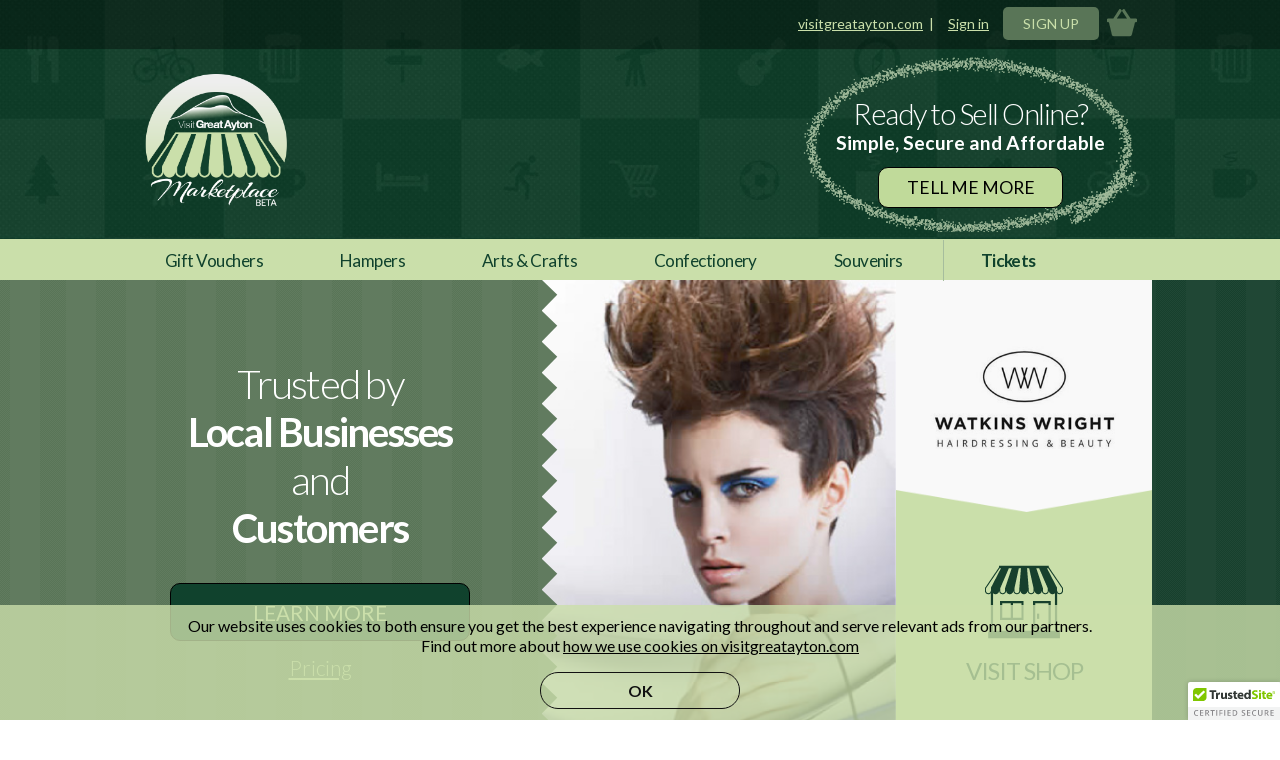

--- FILE ---
content_type: text/html; charset=UTF-8
request_url: https://www.visitgreatayton.com/market/categories
body_size: 3578
content:
<!doctype html>
<html lang="en-gb" xml:lang="en-GB" xmlns="http://www.w3.org/1999/xhtml">

<head>
<meta charset="utf-8">
<meta http-equiv="X-UA-Compatible" content="IE=edge">
<meta name="viewport" content="width=device-width, initial-scale=1">
<title>Categories | Visit Great Ayton Marketplace, North Yorkshire, United Kingdom</title>
<meta name="robots" content="index,follow" />
<meta name="description" content="" />
<meta name="keywords" content="" />
<link rel="shortcut icon" href="https://www.visitgreatayton.com/favicon.png" />
<link rel="home" href="https://www.visitgreatayton.com/" id="baseURL" />
<meta name="author" content="Studio Botez Ltd." />
<meta name="msvalidate.01" content="683801BCFD7AFEF0C1000648A7901586" />
<meta name="apple-mobile-web-app-capable" content="yes">
<meta name="apple-mobile-web-app-status-bar-style" content="black">
<meta name="apple-mobile-web-app-title" content="Discover Great Ayton" />
<link href='https://fonts.googleapis.com/css?family=Lato:300,400,700' rel='stylesheet' type='text/css'>
<link rel="stylesheet" href="https://www.visitgreatayton.com/web/themes/default/css/default.min.css?v=1.4.4" type="text/css" />
<link rel="stylesheet" href="https://www.visitgreatayton.com/web/themes/default/css/market.min.css?v=1.2.7" type="text/css" />
<meta property="fb:app_id" content="1092508180871216" />
<meta property="og:title" content="Visit Great Ayton Marketplace" />
<meta property="og:locale" content="en_GB" />
<meta property="og:type" content="website" />
<meta property="og:description" content="" />
<meta property="og:site_name" content="Visit Great Ayton" />
<meta property="og:url" content="https://www.visitgreatayton.com/market/categories" />
<meta property="og:image" content="https://www.visitgreatayton.com/web/themes/default/imgs/content/visit-great-ayton-marketplace.png" />
<meta property="og:image:width" content="650" />
<meta property="og:image:height" content="350" />
<meta name="twitter:card" content="summary_large_image">
<meta name="twitter:site" content="@VisitGreatAyton">
<meta name="twitter:creator" content="@StudioBotez">
<meta name="twitter:url" content="https://www.visitgreatayton.com/market/categories">
<meta name="twitter:title" content="Visit Great Ayton Marketplace">
<meta name="twitter:description" content="">
<meta name="twitter:image" content="https://www.visitgreatayton.com/web/themes/default/imgs/content/visit-great-ayton-marketplace.png" />
<script type="application/ld+json">
{
"@context":"http://schema.org",
"@type":"WebPage",
"url":"https://www.visitgreatayton.com/market/categories",
"name":"VisitGreatAyton Marketplace",
"image": "https://www.visitgreatayton.com/web/themes/default/imgs/content/visit-great-ayton-marketplace.png"
}
</script>
<script async src="https://www.googletagmanager.com/gtag/js?id=UA-72162602-1"></script>
<script>
  window.dataLayer = window.dataLayer || [];
  function gtag(){dataLayer.push(arguments);}
  gtag('js', new Date());

  gtag('config', 'UA-72162602-1');
</script>
</head>

<body class="market">
<div class="mainWrapper" data-ui-component="Screen">

<header>
<section class="topHeaderContent">
<div class="contactHeader" data-ui-component="Contact Header">

<ul class="userToolbar right">
<li><a href="https://www.visitgreatayton.com/" title="Back to visitgreatayton.com">visitgreatayton.com</a>&nbsp;&nbsp;| </li>
<li><a class="signin" title="Sign in">Sign in</a></li><li><a class="upper cta midGreen signup" title="Sign Up">Sign Up</a></li>
<li id="hoverBasket" >
<a href="https://www.visitgreatayton.com/market/basket" title="Your Shopping Basket is empty" class="icon basket">Basket</a></li>


</ul>
</div>
</section>

<section class="headerContent">

<div class="brandHeader">
<a rel="canonical" href="https://www.visitgreatayton.com/market/" class="siteLogo">
<img src="https://www.visitgreatayton.com/web/themes/default/imgs/visit-great-ayton-marketplace-logo.png?v=beta" alt="Great Ayton Marketplace" title="Great Ayton Marketplace">
</a>
</div>

<div class="headerPOS">
<h3>Ready to Sell Online?</h3>
<h4>Simple, Secure and Affordable</h4>
<a id="menuJump" class="btn upper" title="Find out more">Tell me more</a>
</div>

</section>

<div class="mainNav" data-ui-component="Navigation" role="menubar">

<nav>
<ul class="nav primaryNav ">
<li >
<a rel="nofollow" href="https://www.visitgreatayton.com/market/categories/gift-vouchers" title="Gift Vouchers">Gift Vouchers</a></li>
<li >
<a rel="nofollow" href="https://www.visitgreatayton.com/market/categories/hampers" title="Hampers">Hampers</a></li>
<li >
<a rel="nofollow" href="https://www.visitgreatayton.com/market/categories/arts-crafts" title="Arts &amp; Crafts">Arts &amp; Crafts</a></li>
<li >
<a rel="nofollow" href="https://www.visitgreatayton.com/market/categories/confectionery" title="Confectionery">Confectionery</a></li>
<li >
<a rel="nofollow" href="https://www.visitgreatayton.com/market/categories/souvenirs" title="Souvenirs">Souvenirs</a></li>
<li><a href="https://www.visitgreatayton.com/market/shops/gads" class="special" rel="nofollow">Tickets</a></li>
</ul>
</nav>
<a href="#" class="primaryNavToggle start upper" title="Navigation Menu">Menu</a>

</div>

</header>

<div class="pageContent">

<section role="main" class="page" data-ui-component="Content">

<div class="pageItem marketHero">

<div class="pageItemContent">

<div class="marketPOS">

<div class="leftDisplay">
<div class="posMsg">
<h2>Trusted by <br><span class="bold">Local Businesses</span><br> and <br><span class="bold">Customers</span></h2>
<a href="https://www.visitgreatayton.com/market/signup" class="upper btn darkGreen" title="Open your shop today">Learn more</a>
<p><a href="https://www.visitgreatayton.com/market/pricing" title="VGA Marketplace Pricing">Pricing</a></p>
</div>
<div class="posImg">
<div class="edge"></div>
<img src="https://www.visitgreatayton.com/web/themes/default/imgs/marketplace/profile/wwrt-shop-feature.jpg" alt="Watkins Wright salon on VGA Marketplace" />
</div>
</div>

<div class="rightDisplay">
<div class="sellerLogo" style="background-color: #F9F9F9;">
<div class="mask"></div>
<img src="https://www.visitgreatayton.com/web/themes/default/imgs/marketplace/profile/wwrt-logo.png" alt="Watkins Wright Great Ayton" />
</div>
<div class="sellerLink">
<a class="upper shopfront" href="https://www.visitgreatayton.com/market/shops/wwrt" title="">Visit Shop</a>
</div>
</div>

</div>

</div>
</div>

<div class="pageItem pageHeading shopWall">
<div class="pageItemContent fullText">
<h2>Popular on Great Ayton Marketplace</h2>
</div>
</div>

<div class="pageItem shopWall">
<div class="pageItemContent">
</div>
</div>

<div id="pointMenu" class="pageItem pageHeading darkOrange">
<div class="pageItemContent darkOrange">
<h2>Selling on Visit Great Ayton Marketplace</h2>
</div>
</div>

<div class="pageItem white">
<div class="pageItemContent sellIntro">
</div>

<div class="pageItemContent">
<div class="posFeature centre key anim trans">
<h3 class="upper">Fast &amp; Secure</h3>
<p>Simple setup process,<br>secure and reliable service</p>
</div>

<div class="posFeature centre piggy anim trans">
<h3 class="upper">Affordable</h3>
<p>Clear &amp; affordable fees<br>to trade on the large scale</p>
</div>

<div class="posFeature centre flex anim trans">
<h3 class="upper">Flexible</h3>
<p>No fixed-term contract<br>Cancel anytime</p>
</div>

<div class="posFeature centre card anim trans">
<h3 class="upper">Easy Payment</h3>
<p>Accept multiple payment methods</p>
</div></div>

</div>

<div class="pageItem white">

<div class="pageItemContent halfPage darkGreen left sellerPOS">
<div class="sellerPOSContent plantpot right">
<a class="upper btn signup" title="Open your own shop today on VGA Marketplace">Open your Shop</a>
<p><a href="https://www.visitgreatayton.com/market/signup" title="Learn more about selling on VGA Marketplace">Learn more</a></p>
</div>
</div>

<div class="pageItemContent halfPage lightGreen left ticketsPOS">
<div class="ticketsPOSContent balloon left">
<a class="upper btn darkGreen signup" title="Start selling tickets today">Create an Event</a>
<p><a href="https://www.visitgreatayton.com/market/signup#tickets" title="Learn more">Learn more</a></p>
</div>
</div>

</div>

<div class="pageItem white dashed">
<div class="pageItemContent logoPromo">
<img title="Secure and reliable payment processor" src="https://www.visitgreatayton.com/web/themes/default/imgs/marketplace/payment-logos.png" alt="Secure and reliable payment" />
</div>
</div>


</section>

</div>

<footer id="footerInfo"><div class="footerContent">

<div class="footerBranches">

<div class="branch">
<h4>Visit Great Ayton</h4>
<ul>
<li><a href="https://www.visitgreatayton.com/" title="Visit Great Ayton">Home</a></li>
<li><a href="https://www.visitgreatayton.com/news-events/events" title="Events in Great Ayton">Events</a></li>
<li><a href="https://www.visitgreatayton.com/what-to-do-in-great-ayton" title="Things to do in Great Ayton">Things to Do</a></li>
<li><a href="https://www.visitgreatayton.com/where-to-eat" title="Places to eat in Great Ayton">Where to Eat</a></li>
<li><a href="https://www.visitgreatayton.com/where-to-stay" title="Accommodation in Great Ayton">Where to Stay</a></li>
</ul>
</div>

<div class="branch">
<h4>Marketplace</h4>
<ul>
<li><a href="https://www.visitgreatayton.com/market/signup" title="Start selling today on VGA Marketplace">Sign up</a></li>
<li><a href="https://www.visitgreatayton.com/market/signup#tickets" title="Event tickets on VGA Marketplace">Create Event Tickets</a></li>
<li><a href="https://www.visitgreatayton.com/market/terms-of-service" title="VGA Marketplace Terms of Service">Terms of Service</a></li>
<li><a href="https://www.visitgreatayton.com/terms-and-conditions" title="Read our Website Terms and Conditions">General Terms and Conditions</a></li>
<li><a href="https://www.visitgreatayton.com/privacy-policy" title="Privacy Policy">Privacy Policy</a></li>
</ul>
</div>

<div class="branch">
<h4>Connect</h4>
<ul>
<li><a href="https://www.visitgreatayton.com/subscribe-to-our-newsletter" title="Subscribe to our eNewsletter">Subscribe to eNewsletter</a></li>
<li><a href="https://www.facebook.com/VisitGreatAyton?ref=www.visitgreatayton.com" target="_blank" title="Visit Great Ayton Facebook Page">Facebook</a></li>
<li><a href="https://twitter.com/VisitGreatAyton?ref=www.visitgreatayton.com" target="_blank" title="Follow Visit Great Ayton on Twitter">Twitter</a></li>
<li><a href="https://www.instagram.com/visitgreatayton" target="_blank" title="Visit Great Ayton on Instagram">Instagram</a></li>
<li><a href="https://apple.news/TdavJ2x14ScyDYSoO5rSooQ" target="_blank" title="Follow on Apple News">Apple News</a></li>
</ul>
</div>


<div class="branch">
<h4>Help &amp; Support</h4>
<ul>
<li><a href="https://www.visitgreatayton.com/contact" title="Contact information">Contact Us</a></li>
<li><a href="https://www.visitgreatayton.com/contact/faq?ref=footer" title="Frequently Asked Questions">FAQ</a></li>
<li><a href="https://www.visitgreatayton.com/membership?ref=footer" title="Membership Explained">Membership</a></li>
<li><a href="https://www.visitgreatayton.com/contact?ref=technical-support" title="Technical Support">Technical Support</a></li>
</ul>
</div>

</div>

<div class="copyright">
<img src="https://www.visitgreatayton.com/web/themes/default/imgs/assets/footer-great-ayton-credits.png" alt="Great Ayton" />

<p>&copy; 2026 <b>Visit Great Ayton</b> is developed and owned by <a href="https://www.studiobotez.com?utm_medium=website_footer&utm_source=categories" target="_blank" title="Visit Great Ayton is developed and owned by Studio Botez Ltd">Studio Botez</a>. All rights reserved.</p>
<p><small>VGA Marketplace(Beta) is a Visit Great Ayton eCommerce Service geared by LoungeSevenFive( 1.1.7 Judo)</small></p>
</div>
<a href="https://studiobotez.com/products/visit-great-ayton?ref=visitgreatayton.com" target="_blank"><div class="sb" title="A Studio Botez digital product"></div></a>
<script type="text/javascript" src="https://cdn.ywxi.net/js/1.js" async></script>
</div></footer>
<div id="cookieMsg">
<div class="cookieContent">
<p>Our website uses cookies to both ensure you get the best experience navigating throughout and serve relevant ads from our partners.<br>Find out more about <a href="https://www.visitgreatayton.com/privacy-policy?ref=cookie" title="Read our Privacy Policy for more information">how we use cookies on visitgreatayton.com</a></p>
<a onclick="cookieConsent()" id="gotCookie" class="darkBlue" title="OK, I accept">OK</a>
</div>
</div></div>

<div id="dialog"></div>

<div class="wallpaper reveal" style="background-image:url(https://www.visitgreatayton.com/web/themes/default/imgs/content/market-fullscreen-bg.jpg);"></div>


<script type="text/javascript" src="https://www.visitgreatayton.com/web/themes/default/js/jquery-2.2.3.min.js"></script>
<script type="text/javascript" src="https://www.visitgreatayton.com/web/themes/default/js/jquery-ui.1.11.4.min.js"></script>
<script type="text/javascript" src="https://www.visitgreatayton.com/web/themes/default/js/ui.scroll.min.js"></script>
<script type="text/javascript" src="https://www.visitgreatayton.com/web/themes/default/js/jquery.validate.min.js"></script>
<script type="text/javascript" src="https://www.visitgreatayton.com/web/themes/default/js/market.js"></script>
<script type="text/javascript" src="https://www.visitgreatayton.com/web/themes/default/js/jquery.lettering-0.6.1.min.js"></script>
<script type="text/javascript" src="https://www.visitgreatayton.com/web/themes/default/js/default.min.js"></script>

</body>
</html>

--- FILE ---
content_type: text/css
request_url: https://www.visitgreatayton.com/web/themes/default/css/market.min.css?v=1.2.7
body_size: 10326
content:
@charset "utf-8";sup{font-size:50%}.trans{-webkit-transition:all .35s;-moz-transition:all .35s;-ms-transition:all .35s;-o-transition:all .35s;transition:all .35s}svg:not(:root){overflow:hidden}.hasIcon{background-repeat:no-repeat;background-size:40px auto;background-position:5px 50%;padding-left:55px!important}.btn.hasIcon{background-repeat:no-repeat;background-size:25px auto;background-position:50px 50%;text-indent:30px}.btn.hasIcon:hover{background-repeat:no-repeat;background-size:25px auto;background-position:50% 50%;text-indent:6000px}.midGreen{background-color:#597557}#dialog{display:none;width:100%;height:100%;position:fixed;top:0;left:0;background:rgba(16,66,45,.55);overflow-y:auto;z-index:2}#dialog h2{background-color:transparent;letter-spacing:-1px}header{min-height:100%;background:0 0;z-index:1}header .contactHeader{max-width:1024px;width:100%;clear:both;position:relative;overflow:hidden;padding:.5em 1em;margin:0 auto}header .contactHeader ul li,header .headerLinks ul li{float:left;color:#cadfaa;margin:0 .5em}header .contactHeader ul.userToolbar li.greeting,header .headerLinks ul.userToolbar li.greeting{padding:8px 0}header .contactHeader ul.userToolbar li.greeting:after,header .headerLinks ul.userToolbar li.greeting:after{content:"|";padding:0 0 0 .5em}header .contactHeader ul.userToolbar li a,header .headerLinks ul.userToolbar li a{text-decoration:underline}header .contactHeader ul.userToolbar li a.cta,header .headerLinks ul.userToolbar li a.cta{text-decoration:none;border-radius:5px;padding:8px 20px}header .contactHeader ul.userToolbar li a.cta:hover,header .headerLinks ul.userToolbar li a.cta:hover{background-color:#cadfaa;color:#10422d}header .contactHeader a,header .headerLinks a{display:inline-block;color:#cadfaa;text-decoration:none;padding:8px 0}header .headerContent .brandHeader{max-width:145px;height:auto;margin:1.25em auto}.brandHeader .siteLogo{max-width:100%!important;padding:0}.brandHeader .siteLogo img{display:block;width:100%}header .headerContent .headerPOS{display:none}@media (min-width:641px){header .headerContent .headerPOS{display:block;max-width:335px;width:100%;float:right;background:url(../imgs/marketplace/header-pos-bg.png) no-repeat 0 0/100% auto;text-align:center;color:#fff;padding:.75em;margin:.5em auto}}.headerPOS h3{font-size:1.85rem;font-weight:300;letter-spacing:-1.5px;padding:1em 0 0 0}.headerPOS h4{font-size:1.2rem}.headerPOS .btn{max-width:185px;font-size:1.1rem;padding:.5em 0;margin:.75em auto}header .mainNav{background-color:#cadfaa}.mainNav nav{background:0 0}.mainNav nav ul.primaryNav li a{color:#10422d!important}.mainNav nav ul.primaryNav li a.special{font-weight:900;border-left:1px solid #a6bd9d}.marketHero{max-height:100%;background:url(../imgs/marketplace/market-hero-bg.png) no-repeat 50% 0/cover}@media (min-width:641px){.marketHero{max-height:450px;background:url(../imgs/marketplace/market-hero-bg.png) no-repeat 50% 0/cover}}.marketHero .pageItemContent{padding-top:0;padding-right:0;padding-bottom:0;padding-left:0}@media (min-width:641px){.marketHero .pageItemContent{padding-top:0;padding-bottom:0}}.marketPOS{display:block;width:100%;position:relative;text-align:center}@media (min-width:641px){.marketPOS{min-height:400px;overflow:hidden;margin:0 auto}}.marketPOS .leftDisplay{width:100%;-webkit-animation:fadeInUp 1s;-moz-animation:fadeInUp 1s;-ms-animation:fadeInUp 1s;-o-animation:fadeInUp 1s;animation:fadeInUp 1s}@media (min-width:641px){.marketPOS .leftDisplay{display:block;position:relative;width:75%;height:100%;float:left}}.leftDisplay .posImg,.leftDisplay .posMsg{width:100%;min-height:100%;overflow:hidden}@media (min-width:641px){.leftDisplay .posImg,.leftDisplay .posMsg{width:50%;min-height:450px;height:auto;float:left;position:relative}}.posMsg h2{display:block;width:100%;font-size:2.25rem;font-weight:300;color:#fff;text-align:center;padding-top:20px;margin:0 auto}.posMsg a{color:#cadfaa}@media (min-width:641px){.posMsg h2{max-width:550px;width:100%;font-size:2.5rem;font-weight:300;color:#fff;text-align:center;letter-spacing:-1.75px;padding-top:2em;margin:0 auto}}.posMsg .btn{margin-bottom:.5em}.posMsg p{color:#cadfaa}.posImg img{display:block;width:100%;max-width:100%;float:none;margin:0 auto}.posImg .edge{display:none}@media (min-width:641px){.posImg img{max-width:354px;float:right}.posImg .edge{display:block;width:20px;min-height:450px;height:auto;position:absolute;top:0;left:30px;background:url(../imgs/marketplace/edge-lightgreen-bg.png) repeat-y 0 0;z-index:10}}.marketPOS .rightDisplay{display:block;width:100%;height:100%;float:left;background:#cadfaa;-webkit-animation:fadeInDown 1s;-moz-animation:fadeInDown 1s;-ms-animation:fadeInDown 1s;-o-animation:fadeInDown 1s;animation:fadeInDown 1s}@media (min-width:641px){.marketPOS .rightDisplay{width:25%;float:left}}.rightDisplay .sellerLink,.rightDisplay .sellerLogo{display:block;width:100%;min-height:225px;height:50%;clear:both;position:relative}.sellerLogo{background:0 0;padding-top:1em}.sellerLogo .mask{display:block;width:100%;height:25px;position:absolute;bottom:0;left:0;background:url(../imgs/marketplace/hero-seller-logo-bg.png) no-repeat 50% 100%/100% auto}.sellerLogo img{display:block;width:85%;height:auto;margin:0 auto}.sellerLink a{display:block;width:100%;min-height:225px;background-position:50% 35%;background-repeat:no-repeat;background-size:80px auto;font-size:1.5rem;color:#10422d;text-align:center;text-decoration:none;letter-spacing:-1px;padding:6em 0 0 0}.sellerLink a:hover{color:#597557;background-position:50% 28%;filter:grayscale(100%);-ms-transform:scale(1.05,1.05);-webkit-transform:scale(1.05,1.05);transform:scale(1.05,1.05)}.pageItemContent .adItem{display:flex;display:-webkit-flex;width:100%;min-height:100%;height:auto;overflow:hidden;float:none;text-align:center;letter-spacing:-.2px;margin:1em auto;-webkit-flex:1;-ms-flex:1;flex:1}@media (min-width:641px){.pageItemContent .adItem{width:30%;min-height:480px;float:left;text-align:center;margin:1em .85em}}.pageItemContent .adItem a{display:block;text-align:center;text-decoration:none}.pageItemContent .adItem a:hover{color:#10422d;-ms-transform:scale(.9,.9);-webkit-transform:scale(.9,.9);transform:scale(.9,.9)}.pageItemContent .adItem a:hover .adInfo{background:#cadfaa}.adItem h3{display:block;font-size:1.2rem;font-weight:400;letter-spacing:-1px;padding:.5em 0}.adItem .adImg{display:block;width:100%;max-width:100%;height:auto;max-height:100%;clear:both;overflow:hidden;position:relative;background-repeat:no-repeat;background-position:0 0;background-size:cover}.adImg img{display:block;width:100%}@media (min-width:641px){.adItem .adImg{max-width:300px;max-height:300px}}.adItem .adInfo{display:block;width:100%;clear:both;background-color:transparent;color:#10422d;letter-spacing:-.55px;padding:.5em;margin:.35em auto}.adInfo h4{display:block;width:100%;clear:both;font-size:1.1rem;font-weight:400}.adInfo .price{display:block;width:100%;clear:both;font-size:1.35rem;font-weight:700;line-height:1.1em;border:1px solid #c7d3cb;padding:.3em;margin:.5em auto}.adInfo .price sup{font-size:80%;text-decoration:underline}.adInfo .price span{display:block;clear:both;font-size:1.12rem;font-weight:400}.pageItemContent.sellIntro{text-align:center;padding-top:2em}.sellIntro h3{font-size:1.85rem;font-weight:400;letter-spacing:-.5px}.pageItemContent ul.keyPoints{display:block;width:100%;clear:both}.pageItemContent ul.keyPoints li{display:inline-block;width:20%;background-repeat:no-repeat;background-position:50% 0;font-size:1.2rem;text-align:center;color:#10422d;letter-spacing:-.5px;padding:64px 0 0 0;margin:0 1.2em}.sellerPOS{display:block;min-height:100%;background:url(../imgs/marketplace/seller_pos_bg.jpg) no-repeat 100% 0/cover}.ticketsPOS{display:block;min-height:100%;background:url(../imgs/marketplace/tickets_pos_bg.jpg) no-repeat 60% 0/cover}@media (min-width:641px){.sellerPOS{min-height:495px;background:url(../imgs/marketplace/seller_pos_bg.jpg) no-repeat 0 0}.ticketsPOS{min-height:495px;background:url(../imgs/marketplace/tickets_pos_bg.jpg) no-repeat 100% 0}}.sellerPOSContent,.ticketsPOSContent{max-width:100%;min-width:100%;background-repeat:no-repeat;background-position:50% 5%;text-align:left;padding:5em 1.5em 0 1.5em}.sellerPOSContent h3,.ticketsPOSContent h3{font-size:2rem;font-weight:400;letter-spacing:-1.2px}.sellerPOSContent p{color:#fff;line-height:27px}.ticketsPOSContent p{font-weight:400;color:#10422d;line-height:1.15em}@media (min-width:641px){.sellerPOSContent,.ticketsPOSContent{max-width:50%;min-width:512px;background-repeat:no-repeat;background-position:50% 20%;text-align:center;padding:10em 1.5em 0 1.5em}.sellerPOSContent h3,.ticketsPOSContent h3{font-size:2.5rem;font-weight:300}.ticketsPOSContent p{font-weight:300}}.pageItemContent.logoPromo{display:block;max-width:450px;padding:1em 1.5em;margin:0 auto}.logoPromo img{display:block;width:100%}.notifyMe.adv img{display:block;width:100%;height:auto;margin:0 auto}#notifyForm label.error{border:none;color:#cadfaa}.sectionBg{width:100%;min-height:400px;position:absolute;top:calc(30% + 10px)}.fullText.intro h1{font-size:2rem;color:#10422d}.signupHero{min-height:100%;-webkit-animation:fadeInUp 1s;-moz-animation:fadeInUp 1s;-ms-animation:fadeInUp 1s;-o-animation:fadeInUp 1s;animation:fadeInUp 1s}.signupHero .pageItemContent{min-height:100%;background-color:rgba(16,66,45,.7);color:#f3f3f3;text-align:center}.signupHero h2{display:block;font-family:Arizonia,cursive;font-size:5rem;text-align:center;line-height:55px;margin:.5em auto 0 auto;-ms-transform:rotate(-15deg);-webkit-transform:rotate(-15deg);transform:rotate(-15deg)}.signupHero h2 span,.signupHero.sellProductsHero h2 span{display:block;text-indent:15px}.signupHero.sellProductsHero h2{line-height:40px;margin-bottom:.75em}.signupHero.sellTicketsHero h2,.signupHero.sellVouchersHero h2{font-size:5rem;line-height:55px;margin:.5em auto}.signupHero p{display:block;font-weight:400;line-height:1.5em;padding:0}@media (min-width:641px){.signupHero{min-height:460px}.signupHero .pageItemContent{min-height:460px;-ms-transform:skewX(-15deg);-webkit-transform:skewX(-15deg);transform:skewX(-15deg)}.signupHero h2{font-size:7rem;line-height:85px}.signupHero h2 span{text-indent:185px}.signupHero.sellProductsHero h2{line-height:65px}.signupHero.sellTicketsHero h2,.signupHero.sellVouchersHero h2{font-size:6.3rem;line-height:65px;margin:1em auto .5em auto}.signupHero p{-ms-transform:skewX(15deg);-webkit-transform:skewX(15deg);transform:skewX(15deg);padding:0 2em}.signupHero .btn{-ms-transform:skewX(15deg);-webkit-transform:skewX(15deg);transform:skewX(15deg)}}.overviewHero{background:url(../imgs/marketplace/market-signup-hero.jpg) no-repeat 50% 50%/cover}.sellProductsHero{background:url(../imgs/marketplace/market-sell-products-hero.jpg) no-repeat 50% 50%/cover}.sellVouchersHero{background:url(../imgs/marketplace/market-sell-vouchers-hero.jpg) no-repeat 50% 50%/cover}.sellTicketsHero{background:url(../imgs/marketplace/market-sell-tickets-hero.jpg) no-repeat 50% 50%/cover}.posFeature{width:100%;min-height:165px;float:left;background-repeat:no-repeat;background-position:50% 0;background-size:55px;padding-top:4.5em}@media (min-width:641px){.posFeature{width:240px;min-height:165px;float:left}}.posFeature:hover{-ms-transform:scale(1.05,1.05);-webkit-transform:scale(1.05,1.05);transform:scale(1.05,1.05);background-size:40px;background-position:50% 10px}.posFeature h3{display:block;font-size:1.2rem;color:#10422d;letter-spacing:-1px}.posFeature p{display:block;width:100%;font-size:1rem;font-weight:400;color:#597557;line-height:1.15em;padding:0 1.71em}.footnote{border-top:1px solid #c7d3cb}.footnote p{display:block;font-size:.9rem;font-weight:400;color:#597557;text-align:center}.pricingTier{width:100%;float:left;-webkit-animation:fadeInUp 1s;-moz-animation:fadeInUp 1s;-ms-animation:fadeInUp 1s;-o-animation:fadeInUp 1s;animation:fadeInUp 1s}.pricingTier:hover{-ms-transform:scale(.95,.95);-webkit-transform:scale(.95,.95);transform:scale(.95,.95)}.pricingTier .pricing{display:block;overflow:hidden;background:rgba(16,66,45,.2);color:#10422d;margin:.5em}.pricingTier h2{display:block;background-color:#10422d;font-size:1.1rem;font-weight:300;color:#cadfaa;text-align:center;padding:1em}.pricingTier .mainPrice{display:block;font-size:2rem;font-weight:300;text-align:center;letter-spacing:-1px;border-bottom:1px solid #6a8675;padding:.5em;margin:0}.pricingTier .detailedPrice{width:50%;float:left;background-repeat:no-repeat;background-position:50% 15px;font-size:1.1rem;font-weight:700;text-align:center;line-height:1em;padding:4.8em 0 1.5em 0}.pricingTier .detailedPrice:last-child{border-left:1px solid #6a8675}.pricingTier .detailedPrice h3{font-size:1.2rem;letter-spacing:-1px;margin:0 0 .5em 0}@media (min-width:641px){.pricingTier{width:50%}.pricingTier .mainPrice{font-size:3em}}.tierBenefits{width:100%;clear:both;padding:1em}.tierBenefits h3{display:block;color:#10422d;letter-spacing:-.75px;padding:.5em}.tierBenefits ul{display:block;clear:both;font-size:1.1rem;color:#10422d;padding:0 0 0 3.2em}.tierBenefits ul li{border-bottom:1px solid #a6bd9d;padding:.75em 0}.ascGreen{background:rgba(16,66,45,.2);-ms-transform:skewY(-12deg);-webkit-transform:skewY(-12deg);transform:skewY(-12deg);-webkit-animation:fadeIn 1s;-moz-animation:fadeIn 1s;-ms-animation:fadeIn 1s;-o-animation:fadeIn 1s;animation:fadeIn 1s}.descGreen{background:rgba(16,66,45,.2);-ms-transform:skewY(12deg);-webkit-transform:skewY(12deg);transform:skewY(12deg)}.market.shop header{min-height:100%;background:0 0}.market.shop header .headerContent{padding:0 1em}.market.shop header .headerContent .brandHeader{max-width:120px;margin:.5em auto}.market.shop header .brandHeader .siteLogo{padding:0;margin:0}@media (min-width:641px){.market.shop header .headerContent{padding:0 2em}.market.shop header .headerContent .brandHeader{max-width:120px;margin:1.25em auto}.market.shop header .brandHeader .siteLogo{margin:1em}}.market.shop header .mainNav{position:relative;clear:both}.market.shop .headerLinks{display:block;max-width:275px;float:none;overflow:hidden;margin:1em auto}@media (min-width:641px){.market.shop .headerLinks{max-width:100%;margin:1em}}ul.userToolbar{display:block}ul.userToolbar li{display:inline-block}ul.userToolbar li#hoverBasket{position:fixed;top:55px;left:0;background-color:#10422d;z-index:99999;padding:.3em .3em .3em .5em;margin:0}ul.userToolbar li#hoverBasket span{position:absolute;top:0;left:0;text-align:center;text-indent:0;color:#fff;padding:1.125em 1.125em 1.125em 1.25em;margin:auto}@media (min-width:641px){ul.userToolbar li#hoverBasket{position:relative;top:0;right:0;background-color:transparent;padding:0}ul.userToolbar li#hoverBasket span{padding:.75em}}.shopWall{background:url(../imgs/marketplace/shop-bg.png) repeat 0 0}.pageItemContent.shopPOS{display:block;clear:both;background:0 0;margin:1.5em auto 0 auto}@media (min-width:641px){.pageItemContent.shopPOS{background:url(../imgs/marketplace/shop-pos-bg.png) no-repeat 50% 99%;margin:2em auto 0 auto}}.shopPOS .basketInfo,.shopPOS .shopInfo{display:block;width:100%;position:relative;clear:both;z-index:1}.shopPOS .accountInfo,.shopPOS .shopInfo.basketInfo{overflow:hidden;padding:0}.shopInfo .shopLogo{display:block;position:static;width:140px;height:140px;overflow:hidden;border-radius:100%;box-shadow:0 0 5px #10422d;margin:0 auto}@media (min-width:641px){.shopPOS .shopInfo.basketInfo{padding:0 0 1.5em 0}.shopPOS .accountInfo{padding:0}.shopInfo .shopLogo{position:absolute;top:5px;left:25px;width:180px;height:180px;margin:auto}}.shopLogo img{display:block;width:100%;margin:0 auto}.shopInfo .shopCard{float:none;padding:0;margin:.75em auto}.shopCard h1{display:block;font-size:2rem;font-weight:400;padding-bottom:0;margin:0}.shopCard .address{display:block;clear:both;font-size:1rem;font-weight:400;text-align:left;margin:.5em auto 1em auto}@media (min-width:641px){.shopInfo .shopCard{float:left;padding:0 0 0 16em;margin:auto}.shopCard h1{display:block;font-size:2.35rem;font-weight:400;padding-bottom:0;margin:auto}.shopCard .address{font-size:1.1rem;font-weight:300}}.shopPOS .shopHero{display:block;width:100%;position:relative;clear:both}.shopHero img{display:block;width:100%;height:auto;outline:0}.shopMenu.stick{max-width:100%;position:fixed!important;top:0;left:0;background:url(../imgs/marketplace/shop-bg.png) repeat 0 0;box-shadow:0 0 12px #111;padding:0;z-index:100!important}.shopMenu.stick ul li a{background-size:20px auto;font-size:.9rem;padding-top:30px}.pageItemContent.shopMenu{display:block;width:100%;padding-bottom:0;margin:0 auto 1em auto}.shopMenu ul{display:block;max-width:470px;margin:0 auto}.shopMenu ul li{display:inline-block;margin:0 1em}.shopMenu ul li a{display:block;background-repeat:no-repeat;background-position:50% 10px;font-size:1rem;padding:64px 15px 10px 15px}.shopMenu ul li a:hover{color:#f23a0d;background-position:50% 5px;-ms-transform:scale(1.08,1.08);-webkit-transform:scale(1.08,1.08);transform:scale(1.08,1.08)}ul.contactMethods{display:block;max-width:300px;margin:2em auto}ul.contactMethods li{display:inline-block;margin:0 1em}ul.contactMethods li a{display:block;background-repeat:no-repeat;background-position:50% 0;text-decoration:none;padding:75px 0 0 0}ul.contactMethods li a:hover{color:#f23a0d;background-position:50% 5px;-ms-transform:scale(1.08,1.08);-webkit-transform:scale(1.08,1.08);transform:scale(1.08,1.08)}.pageItemContent .aboutLogo{display:inline-block;width:100%}.shop.item .shopPOS{margin:1em auto}.shop.item .shopInfo .shopLogo{float:none;width:140px;height:140px;position:static;margin:.5em auto}.shop.item .shopInfo .shopCard{float:none;padding-left:0}.shop.item .shopInfo .shopCard h1{font-size:2rem;margin:.5em auto .1em auto}.shop.item .shopInfo .shopTools{display:none}@media (min-width:641px){.shop.item .shopInfo .shopCard{float:left}.shop.item .shopInfo .shopTools{display:inline-block;float:right;margin:1em}}.shop.item .shopInfo .shopTools a{display:inline-block;background-repeat:no-repeat;background-position:50% 0;font-weight:700;text-decoration:none;padding:55px 0 0 0}.shop.item .shopInfo .shopTools a:hover{background-position:50% 5px}@media (min-width:641px){.shop.item .shopInfo .shopLogo{float:left;width:120px;height:120px;margin:.5em auto 1em auto}.shop.item .shopInfo .shopCard{padding-left:2em}.shop.item .shopInfo .shopCard h1{font-size:2.35rem;margin:auto}}.shopItem .itemImg{width:100%;max-width:100%;height:auto;max-height:100%;float:none;position:relative;overflow:hidden;margin:.5em 0}.shopItem .itemImg img{display:block;width:100%;height:auto;margin:0 auto}@media (min-width:641px){.shopItem .itemImg{width:40%;max-width:400px;max-height:400px;float:left}}.shopItem .itemDetails{width:100%;position:relative;float:none;padding:.5em}@media (min-width:641px){.shopItem .itemDetails{width:60%;float:left;padding:.5em}}.shopItem .itemDetails h2{display:block;width:100%;float:left;border-bottom:1px solid #c7d3cb;padding:0 .5em .3em .5em}@media (min-width:641px){.shopItem .itemDetails{width:60%;float:left;padding:.5em}.shopItem .itemDetails h2{display:block;width:80%;float:left;border-bottom:1px solid #c7d3cb;padding:0 .5em .3em .5em}}.itemDetails h2 span{display:block;float:left;clear:both;font-size:1.15rem;font-weight:400;color:#cadfaa;padding:.3em .5em}.itemDetails h2 span:first-child{font-size:1.65rem;font-weight:700;letter-spacing:-1px;color:#10422d;padding:0;margin-bottom:.45em}.itemDetails .itemAvailability{display:block;background-color:rgba(89,117,87,.2);color:#10422d;border-radius:5px}.shopItem .itemDetails .priceTag{position:static;font-size:1.1rem;text-align:right;color:#10422d;border:1px solid #c7d3cb;padding:.5em}@media (min-width:641px){.shopItem .itemDetails .priceTag{position:absolute;top:0;right:0}}.priceTag span{width:100%;clear:both;color:#f23a0d;font-size:2rem}.priceTag span.voucher{display:block;width:100%;clear:both;color:#10422d;font-size:1.1rem}.priceTag p{width:100%;clear:both;font-weight:300;line-height:1em;letter-spacing:-.35px;padding:0;margin:0}.shopItem .itemDetails .itemOverview{width:100%;float:left;clear:both;font-size:1.6rem;padding:.5em}.itemOverview h3{display:block;font-size:1.2rem;color:#10422d}.itemOverview p{display:block;font-size:1.15rem}.shopItem .itemBuy{width:100%;float:left;clear:both;background:rgba(89,117,87,.2);overflow:hidden;margin:.5em auto 1em auto}@media (min-width:641px){.shopItem .itemBuy{margin:0}}.shopItem .itemInfo{display:block;width:100%;clear:both;font-size:1rem;margin:1em auto}.itemInfo h3{display:block;font-size:1.3rem;font-weight:400;letter-spacing:-.5px}.shopItem .shippingInfo{display:block;background:rgba(89,117,87,.2);padding:.5em .75em}.shippingInfo span{display:inline-block;font-size:1.1rem;color:#10422d;padding:.5em}.itemInfo h3.ui-accordion-header{background-color:rgba(89,117,87,.2);font-size:1.2rem;border-top:1px solid #fff;border-right:none;border-bottom:none;border-left:none;cursor:pointer;padding:.35em .5em}.itemInfo h3.ui-accordion-header:first-child,.itemInfo h3.ui-accordion-header:first-child.ui-state-hover{border-top:none!important}.itemInfo h3.ui-state-hover{background-color:rgba(89,117,87,.4);border-top:1px solid #f3f3f3!important;border-left:none!important;border-right:none!important;border-bottom:none!important;outline:0!important}.itemInfo h3.ui-state-active{background-color:#cadfaa;font-weight:700;color:#10422d;border:none!important;outline:0!important}.itemInfo article{position:relative;padding:1em}.itemInfo article h4{display:block;font-size:1.3rem;font-weight:400}.itemInfo article p{font-size:1rem;font-weight:400}.itemInfo article ul{display:block;list-style:inside;font-size:1rem;font-weight:400;line-height:1.5em;padding:0 0 0 .75em;margin:.5em auto}.basketInfo h1{float:left;font-size:1.55rem;font-weight:300;color:#10422d;padding:.5em 0;margin:auto}.basketInfo .btn{float:none;display:inline-block;max-width:190px;background-color:transparent;font-size:1.1rem;padding:.75em 1.2em;margin:1em auto}.basketInfo .btn:hover{background-color:#cadfaa;color:#10422d;border:1px solid #fff}.basketInfo .accountGreeting,.basketInfo .checkoutGreeting{display:block;float:left;clear:both}@media (min-width:641px){.basketInfo .accountGreeting,.basketInfo .checkoutGreeting{float:right;clear:none}.basketInfo h1{font-size:1.75rem}.basketInfo .btn{max-width:100%;float:right;font-size:1.2rem;margin:.5em}}.accountGreeting p,.checkoutGreeting p{font-size:1.1rem;color:#17402d;letter-spacing:-.75px}.basketContent .sellerBasket{display:block;width:100%;padding:1em 0;margin:1em auto}.basketContent .sellerBasket:first-child{padding-top:0;margin-top:0}#basketMsg{display:none;width:100%}#basketMsg p{font-size:1.2rem;font-weight:400;padding:.5em 1em}.basketContent article{display:block;width:100%;clear:both;position:relative;background:0 0;overflow:hidden;filter:blur(0);margin:0 auto 1.3em auto}.basketContent article:hover{background:rgba(16,66,45,.1)}.basketContent .sellerInfo{display:block;width:100%;clear:both;overflow:hidden;margin:1em 0}.sellerInfo .shopLogo{display:block;width:64px;height:64px;float:left;overflow:hidden;border-radius:100%;margin:0 1em 0 0}.sellerInfo .shopName{display:block;float:left}.sellerInfo .remark{font-size:.85rem;font-weight:400;padding:0 .5em;margin:0}.sellerInfo .shopName h2{display:block;font-size:1.3rem;font-weight:400;letter-spacing:-.5px;padding:0;margin:0}.sellerInfo .shopName a{color:#10422d;text-decoration:none}.basketContent .basketItem{display:block;width:100%;clear:both}.basketItem .itemImg{max-width:100%;width:100%;height:auto;max-height:100%;float:left;overflow:hidden}.basketItem .itemImg img{display:block;width:100%}.basketItem .itemName{width:100%;float:left;position:relative;overflow:hidden}.basketItem .itemName h2{font-size:1.3rem;font-weight:400;background:rgba(16,66,45,.6);color:#cadfaa;letter-spacing:-.5px;padding:.5em;margin:0}@media (min-width:641px){.basketItem .itemImg{max-width:145px;width:25%;max-height:145px}.basketItem .itemName{width:78%;float:right}}.basketItem .itemName p{font-size:.9rem;font-weight:300;color:#10422d;padding:0 .75em;margin:0}.basketItem .itemName a{color:#10422d}.basketItem .itemName .remove{max-width:24px;max-height:24px;position:absolute;top:12px;right:15px;background-size:24px auto}.basketContent .itemDate,.basketContent .itemDetails{display:block;width:100%;float:left;color:#10422d;padding:.8em}.itemDate p{font-weight:700;margin:0}.itemDetails .attr{width:45%;float:left;overflow:hidden;border-bottom:1px solid #cadfaa;margin:0 .35em}@media (min-width:641px){.basketContent .itemDetails{width:78%;float:right}.itemDetails .attr{width:30%;float:left}}.itemDetails .attr h3{display:block;clear:both;font-size:1.2rem;font-weight:300;letter-spacing:-.5px;padding:.3em 0}.itemDetails .attr span{display:block;font-size:1.5rem;font-weight:400;letter-spacing:-.5px}.deliveryInfo .deliveryOptions select,.itemDetails .attr select{display:block;background-color:transparent;font-size:1.45rem;font-weight:400;color:#10422d;border:none;border-radius:0;padding:0}.itemDetails .attr.subtotal{width:100%;text-align:right;border-bottom:none}.itemDetails .attr.subtotal span{font-size:1.75rem;font-weight:700;padding-top:1.15em}@media (min-width:641px){.itemDetails .attr.subtotal{width:33%}.itemDetails .attr.subtotal span{font-weight:400}}.basketPOS{display:block;max-width:1024px;width:100%;clear:both;background-position:100% 50%;background-repeat:no-repeat;padding:1em 1.5em;margin:0 auto}.basketPOS h3{display:block;font-weight:700;color:#10422d;letter-spacing:-1px;margin-bottom:.3em}.basketPOS.active{background-image:url(../imgs/marketplace/basket-active-pos.png);background-position:50% 50%;padding:2.5em 1.5em}.basketPOS.empty{background-image:none}@media (min-width:641px){.basketPOS.empty{background-image:url(../imgs/marketplace/basket-empty-pos.png)}}.basketContent .deliveryInfo{display:block;width:100%;clear:both;position:relative;overflow:hidden;background-color:rgba(16,66,45,.1);border:1px solid #c0cdc3;padding:.85em;margin:0 auto 1em auto}.deliveryInfo h3{display:inline-block}.deliveryInfo h3.icon,.itemDate .icon{width:100%;height:auto;background-repeat:no-repeat;background-position:5px 50%;font-size:1.1rem;font-weight:400;color:#10422d;text-indent:45px;line-height:30px;letter-spacing:-.5px}@media (min-width:641px){.deliveryInfo h3.icon{width:35%;font-size:1.15rem}}.deliveryInfo h3.inbox{width:100%}.deliveryInfo .deliveryOptions{width:100%;display:block;float:left}.deliveryInfo .deliveryOptions ul{float:left;font-size:inherit;line-height:normal;padding:0}@media (min-width:641px){.deliveryInfo .deliveryOptions{width:65%;float:right}.deliveryInfo .deliveryOptions ul{float:right}}.deliveryInfo .deliveryOptions ul li{display:block;margin:.75em auto}.deliveryOptions ul li label{display:inline;font-weight:400;color:#10422d;border-top:none;padding:0;margin:0}.deliveryOptions ul li input{display:inline;width:auto;float:left;margin:5px 5px 0 5px}.deliveryInfo .deliveryOptions select{font-size:1.15rem;font-weight:400;text-align:right;padding-right:45px}.basketContent .pageRightContent{margin:0}.checkoutPanel{position:relative;background:rgba(16,66,45,.2) url(../imgs/marketplace/payment-logos.png) no-repeat 50% 98%/250px auto;border-top:10px dotted #ecf0e8;border-bottom:10px dotted #ecf0e8;padding:1em 1em 4em 1em}.checkoutPanel .bin{position:absolute;top:0;right:0;margin:1em}.checkoutPanel ul{display:block;border-bottom:1px solid #7e9e7c;padding:4em 0 0 0}.checkoutPanel ul li{display:block;font-size:1.2rem;letter-spacing:-.55px;padding:0 0 .5em 0}.checkoutPanel ul li span{float:right;text-align:right}.checkoutPanel p{display:block;font-size:1.4rem;font-weight:400;line-height:normal}.checkoutPanel p span{float:right;text-align:right}.step{width:100%;height:100%;overflow:hidden;position:relative;margin:0 auto 2em auto}.step.isFirst{border-top:none;padding-top:0}.step h2{display:block;background-color:rgba(16,66,45,.2);font-weight:400;color:#10422d;letter-spacing:-.75px;margin-top:0;padding:.5em}.errorMsg{display:block;font-size:1.2rem;font-weight:400;color:#d0021b}.paymentMethods{border-top:none;padding-top:0}.accountMsg{display:block;width:100%;clear:both}.accountMsg p{font-size:1rem;font-weight:400;padding:.5em 1em;margin:0}.accountMsg a{color:#f3f3f3;text-decoration:underline}.accountMsg a{text-decoration:underline}.accountHeading{width:100%;clear:both;padding:1em;margin:0 auto 1em auto;-webkit-animation:fadeInDown 1s;-moz-animation:fadeInDown 1s;-ms-animation:fadeInDown 1s;-o-animation:fadeInDown 1s;animation:fadeInDown 1s}.accountHeading.hasTheme{background-repeat:no-repeat;background-position:50% 0;text-align:center;padding-top:11em}@media (min-width:641px){.accountHeading.hasTheme{background-repeat:no-repeat;background-position:0 50%;text-align:left;padding-top:1em;padding-left:11em}}.accountHeading h2{display:block;font-size:2rem;font-weight:700;color:#10422d;letter-spacing:-1.5px}.accountHeading p{display:block;font-size:1.1rem;font-weight:400;color:#10422d;letter-spacing:-.55px;padding:0;margin:0}.accountHeading .btn{margin:1em 0}.pageLeftContent .accountHeading{border-right:none;border-bottom:1px solid #a6bd9d}@media (min-width:641px){.pageLeftContent .accountHeading{border-right:1px solid #a6bd9d;border-bottom:none}}.dashboardItem{width:100%;float:left;padding:.35em;-webkit-flex:1;-ms-flex:1;flex:1}@media (min-width:641px){.dashboardItem{width:33.333%}}.statsBlock{display:block;width:100%;position:relative;background:rgba(16,66,45,.2);color:#10422d;text-align:center;padding:1em;margin:0 auto;-webkit-animation:fadeInUp 1s;-moz-animation:fadeInUp 1s;-ms-animation:fadeInUp 1s;-o-animation:fadeInUp 1s;animation:fadeInUp 1s}.statsBlock:hover{-ms-transform:scale(.9,.9);-webkit-transform:scale(.9,.9);transform:scale(.9,.9)}.statsBlock span{display:block;font-size:3rem;font-weight:700}.statsBlock h3{display:block;font-size:1.8rem;font-weight:400}.statsBlock p{display:block;font-size:1rem;font-weight:300;margin:.5em auto}.statsBlock a{display:block;color:#10422d;text-decoration:none}.statsBlock.option{background:0 0;border:solid 1px #c0cdc3}.statsBlock.option:hover{background-color:rgba(16,66,45,.2)}.statsBlock.option label{font-size:1.3rem;font-weight:700;letter-spacing:-.5px;border:none}.statsBlock.option label span{display:block;font-size:.95rem;font-weight:400;margin:.3em auto}.statsBlock.option label.ui-state-active{background-color:rgba(16,66,45,.8);color:#f3f3f3;border:none!important}.accountHeading .appStatus{display:block;width:100%;padding:1em;margin:1em auto}.braintree-placeholder{margin-bottom:15px}.braintree-heading{display:block;width:100%;font-size:1.8em;font-weight:400;background-color:rgba(16,66,45,.2);letter-spacing:-.75px;color:#10422d;padding:.5em}.braintree-dropin{font-family:Lato,sans-serif}.braintree-loaded [data-braintree-id=options]{padding-top:2em}.braintree-methods--active .braintree-method--active{background-color:#cadfaa;border-color:#17402d;margin-top:3em!important}.braintree-sheet{background:0 0;border:none}.braintree-upper-container::before{background:0 0;border:none}.braintree-option{background-color:transparent;font-size:1rem;border-color:#c0cdc3}.braintree-option:hover{background-color:rgba(16,66,45,.2)}.braintree-sheet__header{background-color:rgba(16,66,45,.2);border-bottom:none}.braintree-sheet__header .braintree-sheet__icons{display:none}.braintree-sheet__content.braintree-sheet__content--form{padding-top:2em}.braintree-sheet__header .braintree-sheet__label,.braintree-sheet__header .braintree-sheet__text{font-size:1.8em;font-weight:400;letter-spacing:-.75px;color:#10422d}.braintree-form__flexible-fields .braintree-form__field-group:nth-child(even){border-left:none}@media (min-width:30.375em){.braintree-form__flexible-fields .braintree-form__field-group:nth-child(even){border-left:solid 1px #c0cdc3}}.braintree-form__hosted-field{font-family:Lato,sans-serif;font-size:1rem;border:none!important}.braintree-form__field-group .braintree-form__label{font-size:18px!important;letter-spacing:-.8px;color:#17402d!important}.expirationDate.valid{background:transparent url(../imgs/assets/checkmark-bg.png) no-repeat 98% 50%!important;background:transparent url(../imgs/assets/checkmark-bg.svg) no-repeat 98% 50%!important}.braintree-form__field-error{font-size:1rem!important;font-weight:700;color:#d0021b!important;border-top:solid 1px #c0cdc3;margin-bottom:1.25em!important}[data-braintree-id=toggle]{display:block;max-width:250px;background-color:transparent;padding:0;margin:0 auto}[data-braintree-id=toggle]:hover{background-color:transparent;color:#f23a0d}[data-braintree-id=toggle] span{font-size:1rem;text-decoration:underline}.step textarea{background:0 0}.step .has-focus textarea{background:#fff}.itemBuy select{display:block;background-color:transparent;font-size:1.2rem;color:#17402d;border-top:none;border-right:none;border-bottom:1px solid #17402d;border-left:none;border-radius:0;padding:.3em 0}.itemBuy .formRow{width:100%;overflow:hidden;position:relative}.itemBuy .formCol{padding:1em}.itemBuy .formCol.half{width:100%}@media (min-width:641px){.itemBuy .formCol.half{width:50%}}.itemBuy label{font-size:1.2rem;font-weight:700;color:#17402d;border:none}.itemBuy .btn{padding:.75em 2em;margin:0 auto}.itemBuy .btn.outStock{background-color:#c7d3cb;border:1px solid #fff;cursor:not-allowed}.formError{font-size:1.1rem;padding:1em}button,html input[type=button],input[type=reset],input[type=submit]{-webkit-appearance:button;cursor:pointer}button[disabled],html input[disabled]{cursor:default}button::-moz-focus-inner,input::-moz-focus-inner{border:0;padding:0}input{line-height:normal}input[type=checkbox],input[type=radio]{width:auto;-webkit-box-sizing:border-box;-moz-box-sizing:border-box;box-sizing:border-box;padding:0;margin:5px 10px 0 0}input[type=number]::-webkit-inner-spin-button,input[type=number]::-webkit-outer-spin-button{height:auto}input[type=search]{-webkit-appearance:textfield;-moz-box-sizing:content-box;-webkit-box-sizing:content-box;box-sizing:content-box}input[type=search]::-webkit-search-cancel-button,input[type=search]::-webkit-search-decoration{-webkit-appearance:none}.clearfix:after,.content:after,.row:after{content:"";display:table;clear:both}.full{display:block;width:100%}.counter{display:block;width:24px;height:24px;position:absolute;top:12px;left:40px;background:#f23a0d;font-weight:700;color:#fff;text-align:center;line-height:1.75em;border-radius:100%}.paymentMsg{display:block;clear:both;overflow:hidden;text-align:center;margin:2em auto}.successPOS{display:block;clear:both;overflow:hidden;padding:2em 0}.successPOS .posItem{width:25%;float:left}.successPOS .posItem:hover{-ms-transform:scale(.9,.9);-webkit-transform:scale(.9,.9);transform:scale(.9,.9)}.successPOS .posItem img{display:block;width:100%;height:auto}.button span:after,.pseudo,aside.drawer article:after,aside.drawer article:before,aside.drawer header:before{content:"";display:inline-block;height:100%;left:0;position:absolute;top:0;width:100%}#payPOS img{display:block;width:100%}.home{background-image:url(../imgs/icons/market/home-icon.png);background-image:url(../imgs/icons/market/home-icon.svg)}.search{background-image:url(../imgs/icons/market/market-search-icon.png);background-image:url(../imgs/icons/market/market-search-icon.svg)}.close{background-image:url(../imgs/icons/market/market-remove-icon-darkgreen.png);background-image:url(../imgs/icons/market/market-remove-icon-darkgreen.svg)}.account{background-image:url(../imgs/icons/market/market-account-icon-midgreen.png);background-image:url(../imgs/icons/market/market-account-icon-midgreen.svg)}.shopboard{background-image:url(../imgs/icons/market/market-shop-icon-midgreen.png);background-image:url(../imgs/icons/market/market-shop-icon-midgreen.svg)}.member{background-image:url(../imgs/icons/verified-member-light-icon.png);background-image:url(../imgs/icons/verified-member-light-icon.svg)}.ticket{background-image:url(../imgs/icons/market/market-ticket-icon-darkgreen.png);background-image:url(../imgs/icons/market/market-ticket-icon-darkgreen.svg)}.ticketing{background-image:url(../imgs/icons/market/market-tickets-icon-midgreen.png);background-image:url(../imgs/icons/market/market-tickets-icon-midgreen.svg)}.shopping{background-image:url(../imgs/icons/market/market-shopping-icon-midgreen.png);background-image:url(../imgs/icons/market/market-shopping-icon-midgreen.svg)}.van{background-image:url(../imgs/icons/market/market-van-icon-darkgreen.png);background-image:url(../imgs/icons/market/market-van-icon-darkgreen.svg)}.padlock,.secure.lightGreen{background-image:url(../imgs/icons/market/market-padlock-icon-lightgreen.png);background-image:url(../imgs/icons/market/market-padlock-icon-lightgreen.svg)}.padlock:hover,.padlockgreen,.secure.lightGreen:hover{background-image:url(../imgs/icons/market/market-padlock-icon-darkgreen.png);background-image:url(../imgs/icons/market/market-padlock-icon-darkgreen.svg)}.padlock.outline,.secure.outline{background-image:url(../imgs/icons/market/market-padlock-icon-outline.png);background-image:url(../imgs/icons/market/market-padlock-icon-outline.svg)}.key{background-image:url(../imgs/icons/market/market-key-icon-darkgreen.png);background-image:url(../imgs/icons/market/market-key-icon-darkgreen.svg)}.card{background-image:url(../imgs/icons/market/market-card-icon-darkgreen.png);background-image:url(../imgs/icons/market/market-card-icon-darkgreen.svg)}.billing{background-image:url(../imgs/icons/market/market-billing-icon-darkgreen.png);background-image:url(../imgs/icons/market/market-billing-icon-darkgreen.svg)}.pound{background-image:url(../imgs/icons/market/market-pound-icon-darkgreen.png);background-image:url(../imgs/icons/market/market-pound-icon-darkgreen.svg)}.star{background-image:url(../imgs/icons/market/market-star-icon-darkgreen.png);background-image:url(../imgs/icons/market/market-star-icon-darkgreen.svg)}.plantpot{background-image:url(../imgs/icons/market/market-plantpot-icon-lightgreen.png);background-image:url(../imgs/icons/market/market-plantpot-icon-lightgreen.svg)}.balloon{background-image:url(../imgs/icons/market/market-balloon-icon-darkgreen.png);background-image:url(../imgs/icons/market/market-balloon-icon-darkgreen.svg)}.shopfront{background-image:url(../imgs/icons/market/shop-icon.png);background-image:url(../imgs/icons/market/shop-icon.svg)}.terms{background-image:url(../imgs/icons/market/terms-icon.png);background-image:url(../imgs/icons/market/terms-icon.svg)}.about{background-image:url(../imgs/icons/market/about-shop-icon.png);background-image:url(../imgs/icons/market/about-shop-icon.svg)}.reviews{background-image:url(../imgs/icons/market/reviews-icon.png);background-image:url(../imgs/icons/market/reviews-icon.svg)}.envelope{background-image:url(../imgs/icons/market/contact-shop-icon.png);background-image:url(../imgs/icons/market/contact-shop-icon.svg)}.pen{background-image:url(../imgs/icons/market/market-customisation-icon.png);background-image:url(../imgs/icons/market/market-customisation-icon.svg)}.qrcode{background-image:url(../imgs/icons/market/market-qrcode-icon.png);background-image:url(../imgs/icons/market/market-qrcode-icon.svg)}.messaging{background-image:url(../imgs/icons/market/market-messaging-darkgreen.png);background-image:url(../imgs/icons/market/market-messaging-darkgreen.svg)}.calling{background-image:url(../imgs/icons/market/market-phone-darkgreen.png);background-image:url(../imgs/icons/market/market-phone-darkgreen.svg)}.like{background-image:url(../imgs/icons/market/market-like.png);background-image:url(../imgs/icons/market/market-like.svg)}.calendar{background-image:url(../imgs/icons/market/market-calendar-icon.png);background-image:url(../imgs/icons/market/market-calendar-icon.svg)}.restaurant{background-image:url(../imgs/icons/market/market-restaurant-icon-darkgreen.png);background-image:url(../imgs/icons/market/market-restaurant-icon-darkgreen.svg)}.barbers{background-image:url(../imgs/icons/market/market-barbers-icon-darkgreen.png);background-image:url(../imgs/icons/market/market-barbers-icon-darkgreen.svg)}.remove{background-image:url(../imgs/icons/market/market-remove-icon-darkgreen.png);background-image:url(../imgs/icons/market/market-remove-icon-darkgreen.svg)}.bin{background-image:url(../imgs/icons/market/market-bin-icon-darkgreen.svg)}.parcel.outline{background-image:url(../imgs/icons/market/market-parcel-icon-outline.png);background-image:url(../imgs/icons/market/market-parcel-icon-outline.svg)}.flex{background-image:url(../imgs/icons/market/market-flex-icon-darkgreen.png);background-image:url(../imgs/icons/market/market-flex-icon-darkgreen.svg)}.piggy{background-image:url(../imgs/icons/market/market-piggy-icon-darkgreen.png);background-image:url(../imgs/icons/market/market-piggy-icon-darkgreen.svg)}.smiley{background-image:url(../imgs/icons/market/market-smiley-icon-darkgreen.png);background-image:url(../imgs/icons/market/market-smiley-icon-darkgreen.svg)}.barchart{background-image:url(../imgs/icons/market/market-barchart-icon-darkgreen.png);background-image:url(../imgs/icons/market/market-barchart-icon-darkgreen.svg)}.handset{background-image:url(../imgs/icons/market/market-handset-icon-darkgreen.png);background-image:url(../imgs/icons/market/market-handset-icon-darkgreen.svg)}.giftbox{background-image:url(../imgs/icons/market/market-giftbox-icon-darkgreen.png);background-image:url(../imgs/icons/market/market-giftbox-icon-darkgreen.svg)}.lamp{background-image:url(../imgs/icons/market/market-lamp-icon-darkgreen.png);background-image:url(../imgs/icons/market/market-lamp-icon-darkgreen.svg)}.pencil{background-image:url(../imgs/icons/market/market-pencil-icon-darkgreen.png);background-image:url(../imgs/icons/market/market-pencil-icon-darkgreen.svg)}.drinkfood{background-image:url(../imgs/icons/market/market-drink-food-icon-darkgreen.png);background-image:url(../imgs/icons/market/market-drink-food-icon-darkgreen.svg)}.windmill{background-image:url(../imgs/icons/market/market-windmill-icon-darkgreen.png);background-image:url(../imgs/icons/market/market-windmill-icon-darkgreen.svg)}.confectionery{background-image:url(../imgs/icons/market/market-confectionery-icon-darkgreen.png);background-image:url(../imgs/icons/market/market-confectionery-icon-darkgreen.svg)}.jewellery{background-image:url(../imgs/icons/market/market-jewellery-icon-darkgreen.png);background-image:url(../imgs/icons/market/market-jewellery-icon-darkgreen.svg)}.pampering{background-image:url(../imgs/icons/market/market-pampering-icon-darkgreen.png);background-image:url(../imgs/icons/market/market-pampering-icon-darkgreen.svg)}.winegift{background-image:url(../imgs/icons/market/market-winegift-icon-darkgreen.png);background-image:url(../imgs/icons/market/market-winegift-icon-darkgreen.svg)}.guitar{background-image:url(../imgs/icons/market/market-guitar-icon-darkgreen.png);background-image:url(../imgs/icons/market/market-guitar-icon-darkgreen.svg)}.presentation{background-image:url(../imgs/icons/market/market-presentation-icon-darkgreen.png);background-image:url(../imgs/icons/market/market-presentation-icon-darkgreen.svg)}.auction{background-image:url(../imgs/icons/market/market-auction-icon-darkgreen.png);background-image:url(../imgs/icons/market/market-auction-icon-darkgreen.svg)}.tractor{background-image:url(../imgs/icons/market/market-tractor-icon-darkgreen.png);background-image:url(../imgs/icons/market/market-tractor-icon-darkgreen.svg)}@-webkit-keyframes fadeIn{0%{opacity:0}100%{opacity:1}}@-moz-keyframes fadeIn{0%{opacity:0}100%{opacity:1}}@keyframes fadeIn{0%{opacity:0}100%{opacity:1}}@-webkit-keyframes fadeInUp{0%{opacity:0;transform:translateY(40px)}100%{opacity:1;transform:translateY(0)}}@-moz-keyframes fadeInUp{0%{opacity:0;transform:translateY(40px)}100%{opacity:1;transform:translateY(0)}}@keyframes fadeInUp{0%{opacity:0;transform:translateY(40px)}100%{opacity:1;transform:translateY(0)}}@-webkit-keyframes fadeInDown{0%{opacity:0;transform:translateY(-30px)}100%{opacity:1;transform:translateY(0)}}@-moz-keyframes fadeInDown{0%{opacity:0;transform:translateY(-30px)}100%{opacity:1;transform:translateY(0)}}@keyframes fadeInDown{0%{opacity:0;transform:translateY(-30px)}100%{opacity:1;transform:translateY(0)}}@-webkit-keyframes fadeInLeft{0%{opacity:0;transform:translateX(60px)}100%{opacity:1;transform:translateX(0)}}@-moz-keyframes fadeInLeft{0%{opacity:0;transform:translateX(60px)}100%{opacity:1;transform:translateX(0)}}@keyframes fadeInLeft{0%{opacity:0;transform:translateX(60px)}100%{opacity:1;transform:translateX(0)}}@-webkit-keyframes fadeInRight{0%{opacity:0;transform:translateX(-60px)}100%{opacity:1;transform:translateX(0)}}@-moz-keyframes fadeInRight{0%{opacity:0;transform:translateX(-60px)}100%{opacity:1;transform:translateX(0)}}@keyframes fadeInRight{0%{opacity:0;transform:translateX(-60px)}100%{opacity:1;transform:translateX(0)}}@-webkit-keyframes fadeOutDown{0%{opacity:1;transform:translateY(0)}100%{opacity:0;transform:translateY(40px)}}@-moz-keyframes fadeOutDown{0%{opacity:1;transform:translateY(0)}100%{opacity:0;transform:translateY(40px)}}@keyframes fadeOutDown{0%{opacity:1;transform:translateY(0)}100%{opacity:0;transform:translateY(40px)}}@-webkit-keyframes fadeOutRight{0%{opacity:1;transform:translateX(0)}100%{opacity:0;transform:translateX(40px)}}@-moz-keyframes fadeOutRight{0%{opacity:1;transform:translateX(0)}100%{opacity:0;transform:translateX(40px)}}@keyframes fadeOutRight{0%{opacity:1;transform:translateX(0)}100%{opacity:0;transform:translateX(40px)}}@-webkit-keyframes slideInUp{0%{transform:translateY(100%)}100%{transform:translateY(0)}}@-moz-keyframes slideInUp{0%{transform:translateY(100%)}100%{transform:translateY(0)}}@keyframes slideInUp{0%{transform:translateY(100%)}100%{transform:translateY(0)}}@-webkit-keyframes slideLeft{0%{-webkit-transform:translateX(100%)}100%{-webkit-transform:translateX(0)}}@-moz-keyframes slideLeft{0%{-moz-transform:translateX(100%)}100%{-moz-transform:translateX(0)}}@keyframes slideLeft{0%{-webkit-transform:translateX(100%);-moz-transform:translateX(100%);-ms-transform:translateX(100%);-o-transform:translateX(100%);transform:translateX(100%)}100%{-webkit-transform:translateX(0);-moz-transform:translateX(0);-ms-transform:translateX(0);-o-transform:translateX(0);transform:translateX(0)}}@-webkit-keyframes slideRight{0%{-webkit-transform:translateX(0)}100%{-webkit-transform:translateX(100%)}}@-moz-keyframes slideRight{0%{-moz-transform:translateX(0)}100%{-moz-transform:translateX(100%)}}@keyframes slideRight{0%{-webkit-transform:translateX(0);-moz-transform:translateX(0);-ms-transform:translateX(0);-o-transform:translateX(0);transform:translateX(0)}100%{-webkit-transform:translateX(100%);-moz-transform:translateX(100%);-ms-transform:translateX(100%);-o-transform:translateX(100%);transform:translateX(100%)}}@-webkit-keyframes pullLeftSmall{0%{-webkit-transform:translateX(0)}100%{-webkit-transform:translateX(-16.666vw)}}@-moz-keyframes pullLeftSmall{0%{-moz-transform:translateX(0)}100%{-moz-transform:translateX(-16.666vw)}}@keyframes pullLeftSmall{0%{-webkit-transform:translateX(0);-moz-transform:translateX(0);-ms-transform:translateX(0);-o-transform:translateX(0);transform:translateX(0)}100%{-webkit-transform:translateX(-16.666vw);-moz-transform:translateX(-16.666vw);-ms-transform:translateX(-16.666vw);-o-transform:translateX(-16.666vw);transform:translateX(-16.666vw)}}@-webkit-keyframes pullLeftLarge{0%{-webkit-transform:translateX(0)}100%{-webkit-transform:translateX(-33.333vw)}}@-moz-keyframes pullLeftLarge{0%{-moz-transform:translateX(0)}100%{-moz-transform:translateX(-33.333vw)}}@keyframes pullLeftLarge{0%{-webkit-transform:translateX(0);-moz-transform:translateX(0);-ms-transform:translateX(0);-o-transform:translateX(0);transform:translateX(0)}100%{-webkit-transform:translateX(-33.333vw);-moz-transform:translateX(-33.333vw);-ms-transform:translateX(-33.333vw);-o-transform:translateX(-33.333vw);transform:translateX(-33.333vw)}}@-webkit-keyframes yankLeft{0%{-webkit-transform:translateX(0)}40%{-webkit-transform:translateX(-14px)}70%{-webkit-transform:translateX(4px)}100%{-webkit-transform:translateX(0)}}@-moz-keyframes yankLeft{0%{-moz-transform:translateX(0)}40%{-moz-transform:translateX(-14px)}70%{-moz-transform:translateX(4px)}100%{-moz-transform:translateX(0)}}@keyframes yankLeft{0%{-webkit-transform:translateX(0);-moz-transform:translateX(0);-ms-transform:translateX(0);-o-transform:translateX(0);transform:translateX(0)}40%{-webkit-transform:translateX(-14px);-moz-transform:translateX(-14px);-ms-transform:translateX(-14px);-o-transform:translateX(-14px);transform:translateX(-14px)}70%{-webkit-transform:translateX(4px);-moz-transform:translateX(4px);-ms-transform:translateX(4px);-o-transform:translateX(4px);transform:translateX(4px)}100%{-webkit-transform:translateX(0);-moz-transform:translateX(0);-ms-transform:translateX(0);-o-transform:translateX(0);transform:translateX(0)}}@-webkit-keyframes rise{0%{opacity:0;transform:translateY(110%)}30%{opacity:1;transform:translateY(100%)}70%{opacity:1;transform:translateY(100%)}100%{opacity:1;transform:translateY(0)}}@-moz-keyframes rise{0%{opacity:0;transform:translateY(110%)}30%{opacity:1;transform:translateY(100%)}70%{opacity:1;transform:translateY(100%)}100%{opacity:1;transform:translateY(0)}}@keyframes rise{0%{opacity:0;transform:translateY(110%)}30%{opacity:1;transform:translateY(100%)}70%{opacity:1;transform:translateY(100%)}100%{opacity:1;transform:translateY(0)}}@-webkit-keyframes boop{0%{opacity:0;-webkit-transform:scale(1.5)}15%{opacity:1;-webkit-transform:scale(.75)}30%{-webkit-transform:scale(1.2)}50%{-webkit-transform:scale(.85)}75%{-webkit-transform:scale(1.1)}100%{opacity:1;-webkit-transform:scale(1)}}@-moz-keyframes boop{0%{opacity:0;-moz-transform:scale(1.5)}15%{opacity:1;-moz-transform:scale(.75)}30%{-moz-transform:scale(1.2)}50%{-moz-transform:scale(.85)}75%{-moz-transform:scale(1.1)}100%{opacity:1;-moz-transform:scale(1)}}@keyframes boop{0%{opacity:0;-webkit-transform:scale(1.5);-moz-transform:scale(1.5);-ms-transform:scale(1.5);-o-transform:scale(1.5);transform:scale(1.5)}15%{opacity:1;-webkit-transform:scale(.75);-moz-transform:scale(.75);-ms-transform:scale(.75);-o-transform:scale(.75);transform:scale(.75)}30%{-webkit-transform:scale(1.2);-moz-transform:scale(1.2);-ms-transform:scale(1.2);-o-transform:scale(1.2);transform:scale(1.2)}50%{-webkit-transform:scale(.85);-moz-transform:scale(.85);-ms-transform:scale(.85);-o-transform:scale(.85);transform:scale(.85)}75%{-webkit-transform:scale(1.1);-moz-transform:scale(1.1);-ms-transform:scale(1.1);-o-transform:scale(1.1);transform:scale(1.1)}100%{opacity:1;-webkit-transform:scale(1);-moz-transform:scale(1);-ms-transform:scale(1);-o-transform:scale(1);transform:scale(1)}}@-webkit-keyframes revealUp{0%{opacity:0;transform:translateY(37vh)}25%{opacity:1}50%{transform:translateY(37vh)}100%{transform:translateY(0)}}@-moz-keyframes revealUp{0%{opacity:0;transform:translateY(37vh)}25%{opacity:1}50%{transform:translateY(37vh)}100%{transform:translateY(0)}}@keyframes revealUp{0%{opacity:0;transform:translateY(37vh)}25%{opacity:1}50%{transform:translateY(37vh)}100%{transform:translateY(0)}}@-webkit-keyframes spin{0%{transform:rotateZ(0)}100%{transform:rotateZ(360deg)}}@-moz-keyframes spin{0%{transform:rotateZ(0)}100%{transform:rotateZ(360deg)}}@keyframes spin{0%{transform:rotateZ(0)}100%{transform:rotateZ(360deg)}}@-webkit-keyframes ratchet{0%{transform:rotateZ(0);-webkit-animation-timing-function:cubic-bezier(.55,.085,.68,.53)}50%{transform:rotateZ(900deg);-webkit-animation-timing-function:cubic-bezier(.455,.03,.515,.955)}65%{transform:rotateZ(945deg);-webkit-animation-timing-function:cubic-bezier(.25,.46,.45,.94)}70%{transform:rotateZ(900deg)}100%,71%{transform:rotateZ(0)}}@-moz-keyframes ratchet{0%{transform:rotateZ(0);-moz-animation-timing-function:cubic-bezier(.55,.085,.68,.53)}50%{transform:rotateZ(900deg);-moz-animation-timing-function:cubic-bezier(.455,.03,.515,.955)}65%{transform:rotateZ(945deg);-moz-animation-timing-function:cubic-bezier(.25,.46,.45,.94)}70%{transform:rotateZ(900deg)}100%,71%{transform:rotateZ(0)}}@keyframes ratchet{0%{transform:rotateZ(0);-webkit-animation-timing-function:cubic-bezier(.55,.085,.68,.53);-moz-animation-timing-function:cubic-bezier(.55,.085,.68,.53);animation-timing-function:cubic-bezier(.55,.085,.68,.53)}50%{transform:rotateZ(900deg);-webkit-animation-timing-function:cubic-bezier(.455,.03,.515,.955);-moz-animation-timing-function:cubic-bezier(.455,.03,.515,.955);animation-timing-function:cubic-bezier(.455,.03,.515,.955)}65%{transform:rotateZ(945deg);-webkit-animation-timing-function:cubic-bezier(.25,.46,.45,.94);-moz-animation-timing-function:cubic-bezier(.25,.46,.45,.94);animation-timing-function:cubic-bezier(.25,.46,.45,.94)}70%{transform:rotateZ(900deg)}100%,71%{transform:rotateZ(0)}}@-webkit-keyframes sendUp{0%,70%{transform:translateY(0);opacity:1}85%{transform:translateY(-30px);opacity:0}86%{transform:translateY(30px);opacity:0}100%{transform:translateY(0);opacity:1}}@-moz-keyframes sendUp{0%,70%{transform:translateY(0);opacity:1}85%{transform:translateY(-30px);opacity:0}86%{transform:translateY(30px);opacity:0}100%{transform:translateY(0);opacity:1}}@keyframes sendUp{0%,70%{transform:translateY(0);opacity:1}85%{transform:translateY(-30px);opacity:0}86%{transform:translateY(30px);opacity:0}100%{transform:translateY(0);opacity:1}}@-webkit-keyframes sendDown{0%,70%{transform:translateY(0);opacity:1}85%{transform:translateY(30px);opacity:0}86%{transform:translateY(-30px);opacity:0}100%{transform:translateY(0);opacity:1}}@-moz-keyframes sendDown{0%,70%{transform:translateY(0);opacity:1}85%{transform:translateY(30px);opacity:0}86%{transform:translateY(-30px);opacity:0}100%{transform:translateY(0);opacity:1}}@keyframes sendDown{0%,70%{transform:translateY(0);opacity:1}85%{transform:translateY(30px);opacity:0}86%{transform:translateY(-30px);opacity:0}100%{transform:translateY(0);opacity:1}}@-webkit-keyframes pulse{0%{background-color:rgba(92,212,147,0);box-shadow:0 0 0 0 rgba(92,212,147,0)}20%{background-color:rgba(92,212,147,.5);box-shadow:0 0 0 0 #5cd493}80%,99%{background-color:rgba(92,212,147,0);box-shadow:0 0 0 8px rgba(92,212,147,0)}100%{background-color:rgba(92,212,147,0);box-shadow:0 0 0 0 rgba(92,212,147,0)}}@-moz-keyframes pulse{0%{background-color:rgba(92,212,147,0);box-shadow:0 0 0 0 rgba(92,212,147,0)}20%{background-color:rgba(92,212,147,.5);box-shadow:0 0 0 0 #5cd493}80%,99%{background-color:rgba(92,212,147,0);box-shadow:0 0 0 8px rgba(92,212,147,0)}100%{background-color:rgba(92,212,147,0);box-shadow:0 0 0 0 rgba(92,212,147,0)}}@keyframes pulse{0%{background-color:rgba(92,212,147,0);box-shadow:0 0 0 0 rgba(92,212,147,0)}20%{background-color:rgba(92,212,147,.5);box-shadow:0 0 0 0 #5cd493}80%,99%{background-color:rgba(92,212,147,0);box-shadow:0 0 0 8px rgba(92,212,147,0)}100%{background-color:rgba(92,212,147,0);box-shadow:0 0 0 0 rgba(92,212,147,0)}}#buy.btn{-webkit-transition:background-color 140ms cubic-bezier(.445,.05,.55,.95),border-color 140ms cubic-bezier(.445,.05,.55,.95),color 140ms cubic-bezier(.445,.05,.55,.95),opacity 140ms cubic-bezier(.445,.05,.55,.95);-moz-transition:background-color 140ms cubic-bezier(.445,.05,.55,.95),border-color 140ms cubic-bezier(.445,.05,.55,.95),color 140ms cubic-bezier(.445,.05,.55,.95),opacity 140ms cubic-bezier(.445,.05,.55,.95);-ms-transition:background-color 140ms cubic-bezier(.445,.05,.55,.95),border-color 140ms cubic-bezier(.445,.05,.55,.95),color 140ms cubic-bezier(.445,.05,.55,.95),opacity 140ms cubic-bezier(.445,.05,.55,.95);-o-transition:background-color 140ms cubic-bezier(.445,.05,.55,.95),border-color 140ms cubic-bezier(.445,.05,.55,.95),color 140ms cubic-bezier(.445,.05,.55,.95),opacity 140ms cubic-bezier(.445,.05,.55,.95);transition:background-color 140ms cubic-bezier(.445,.05,.55,.95),border-color 140ms cubic-bezier(.445,.05,.55,.95),color 140ms cubic-bezier(.445,.05,.55,.95),opacity 140ms cubic-bezier(.445,.05,.55,.95);border:none;border-radius:10px;display:block;letter-spacing:0;line-height:normal;margin:2em auto;opacity:1;outline:0;position:relative;text-decoration:none;text-align:center;width:100%}#buy .btn:hover{background-color:#cadfaa;color:#17402d}@media (min-width:641px){.button{width:auto}}.button.full{width:100%}.button:focus,.button:hover{background-color:#7cdda8;color:#fff}.button:focus{outline:0;border-color:#44ce83}.button.out{color:transparent}.button span{-webkit-transition:color 140ms ease;-moz-transition:color 140ms ease;-ms-transition:color 140ms ease;-o-transition:color 140ms ease;transition:color 140ms ease;display:inline-block;padding:1em 2.5em 1.15em;position:relative;text-align:center}.button span:after{-webkit-animation:spin .4s infinite normal cubic-bezier(.445,.05,.55,.95) forwards 0s paused;-moz-animation:spin .4s infinite normal cubic-bezier(.445,.05,.55,.95) forwards 0s paused;animation:spin .4s infinite normal cubic-bezier(.445,.05,.55,.95) forwards 0s paused;-webkit-transition:opacity .2s ease;-moz-transition:opacity .2s ease;-ms-transition:opacity .2s ease;-o-transition:opacity .2s ease;transition:opacity .2s ease;width:20px;height:20px;border-radius:50%;border:solid 2px #fff;border-top-color:transparent;left:50%;opacity:0;top:50%;margin:-10px 0 0 -10px}.button.loading{cursor:none;background-color:#bdbdbf}.button.loading span{color:transparent}.button.loading span:after{-webkit-animation-play-state:running;-moz-animation-play-state:running;animation-play-state:running;opacity:1}.button.loading:after,.button:hover:after{opacity:0}.button.secondary{background-color:transparent;border:solid 1px #5cd493;color:#5cd493;font-size:16px}.button.secondary:hover{color:#fff;background-color:#5cd493}.button.cap{width:100%;border-radius:0 0 3px 3px}input:-moz-placeholder,input:-ms-input-placeholder,input::-moz-placeholder,input::-webkit-input-placeholder{color:#6e787f;line-height:1;opacity:1;text-transform:lowercase!important}input:focus::-webkit-input-placeholder{color:#283036}input:focus:-moz-placeholder{color:#283036}input:focus::-moz-placeholder{color:#283036}input:focus:-ms-input-placeholder{color:#283036}input.error:-moz-placeholder{color:#d0021b}input.error::-moz-placeholder{color:#d0021b}input.error::-webkit-input-placeholder{color:#d0021b}input.error:-ms-input-placeholder{color:#d0021b}label{-webkit-transition:background-color .2s cubic-bezier(.445,.05,.55,.95),color .2s cubic-bezier(.445,.05,.55,.95);-moz-transition:background-color .2s cubic-bezier(.445,.05,.55,.95),color .2s cubic-bezier(.445,.05,.55,.95);-ms-transition:background-color .2s cubic-bezier(.445,.05,.55,.95),color .2s cubic-bezier(.445,.05,.55,.95);-o-transition:background-color .2s cubic-bezier(.445,.05,.55,.95),color .2s cubic-bezier(.445,.05,.55,.95);transition:background-color .2s cubic-bezier(.445,.05,.55,.95),color .2s cubic-bezier(.445,.05,.55,.95);border-top:solid 1px #c0cdc3;border-bottom:none;color:#17402d;cursor:pointer;display:block;font-size:16px;font-weight:300;padding:12px 14px;position:relative;margin-top:0;width:100%;z-index:1}label.full.single,label.half.single{border-bottom:none}label.half.even:nth-child(2n+1),label.half:nth-child(2n+1){border-left:none}@media (min-width:30.375em){label.full.single{border-bottom:solid 1px #c0cdc3}label.half.single{border-bottom:solid 1px #c0cdc3}label.first-label{border-top:none}label.half{width:50%;min-height:95px}label.half:nth-child(2n+1){border-left:solid 1px #c0cdc3}label.half.even:nth-child(2n+1){border-left:none;border-right:solid 1px #c0cdc3}}label.error{color:#d0021b}label .input-label{-webkit-transition:opacity .2s cubic-bezier(.445,.05,.55,.95);-moz-transition:opacity .2s cubic-bezier(.445,.05,.55,.95);-ms-transition:opacity .2s cubic-bezier(.445,.05,.55,.95);-o-transition:opacity .2s cubic-bezier(.445,.05,.55,.95);transition:opacity .2s cubic-bezier(.445,.05,.55,.95);color:#17402d;display:block;font-size:14px;line-height:1;margin-bottom:4px;opacity:0}label.has-focus{background-color:rgba(16,66,45,.2);cursor:text;z-index:2}label.has-focus .input-wrapper:after{color:#393536}label.has-focus .input-label{color:#000}label.has-value .input-label{opacity:1;font-size:1rem;font-weight:400;color:#597557}label.selectable:hover{background-color:rgba(16,66,45,.2)}label.selectable a:hover{color:#17402d}input{display:block;width:100%;background-color:transparent;border:none;color:#000;font-size:16px;outline:0;line-height:1}input[type=email],input[type=password],input[type=text]{background:0 0;border:none!important;border-radius:0}input.error{color:#d0021b;animation:1.6s linear 0s normal both 1 running invalidBarAnimation}select{background-color:transparent;border:1px solid transparent}.input-wrapper{position:relative}.amount-wrapper input{-webkit-transition:transform .2s cubic-bezier(.645,.045,.355,1),color .2s ease;-moz-transition:transform .2s cubic-bezier(.645,.045,.355,1),color .2s ease;-ms-transition:transform .2s cubic-bezier(.645,.045,.355,1),color .2s ease;-o-transition:transform .2s cubic-bezier(.645,.045,.355,1),color .2s ease;transition:transform .2s cubic-bezier(.645,.045,.355,1),color .2s ease;-webkit-transform:translateX(-14px);-moz-transform:translateX(-14px);-ms-transform:translateX(-14px);-o-transform:translateX(-14px);transform:translateX(-14px);padding:0 14px}.amount-wrapper:after{-webkit-transition:opacity .2s ease;-moz-transition:opacity .2s ease;-ms-transition:opacity .2s ease;-o-transition:opacity .2s ease;transition:opacity .2s ease;-webkit-transform:translateY(-50%);-moz-transform:translateY(-50%);-ms-transform:translateY(-50%);-o-transform:translateY(-50%);transform:translateY(-50%);content:"�";color:#393536;display:inline-block;line-height:1;left:0;opacity:0;position:absolute;top:50%}.has-focus .amount-wrapper input,.has-value .amount-wrapper input{-webkit-transform:translateX(0);-moz-transform:translateX(0);-ms-transform:translateX(0);-o-transform:translateX(0);transform:translateX(0)}.has-focus .amount-wrapper:after,.has-value .amount-wrapper:after{opacity:1}.modal{-webkit-transition:opacity .5s cubic-bezier(.645,.045,.355,1),transform .5s cubic-bezier(.68,-.55,.265,1.55);-moz-transition:opacity .5s cubic-bezier(.645,.045,.355,1),transform .5s cubic-bezier(.68,-.55,.265,1.55);-ms-transition:opacity .5s cubic-bezier(.645,.045,.355,1),transform .5s cubic-bezier(.68,-.55,.265,1.55);-o-transition:opacity .5s cubic-bezier(.645,.045,.355,1),transform .5s cubic-bezier(.68,-.55,.265,1.55);transition:opacity .5s cubic-bezier(.645,.045,.355,1),transform .5s cubic-bezier(.68,-.55,.265,1.55);-webkit-transform:scale(1.2);-moz-transform:scale(1.2);-ms-transform:scale(1.2);-o-transform:scale(1.2);transform:scale(1.2);background-color:rgba(255,255,255,.86);height:100%;opacity:0;overflow:auto;padding:1em;pointer-events:none;position:fixed;top:0;left:0;width:100%;z-index:100}.modal.active{-webkit-transform:scale(1);-moz-transform:scale(1);-ms-transform:scale(1);-o-transform:scale(1);transform:scale(1);opacity:1;pointer-events:auto}.modal-container{background-color:#fff;box-shadow:0 0 0 4px #fff;margin:0 auto;max-width:40em;padding:0;text-align:left}.modal-content{border-left:solid 1px #dee2e5;border-right:solid 1px #dee2e5;padding:30px}.modal-header{border:solid 1px #dee2e5;border-radius:3px 3px 0 0;padding:1em;text-align:center;position:relative}.modal-close{-webkit-transition:color .2s ease;-moz-transition:color .2s ease;-ms-transition:color .2s ease;-o-transition:color .2s ease;transition:color .2s ease;-webkit-transform:translateY(-50%);-moz-transform:translateY(-50%);-ms-transform:translateY(-50%);-o-transform:translateY(-50%);transform:translateY(-50%);color:#bababd;padding:16px 30px;position:absolute;top:50%;right:0;font-size:20px;display:block;line-height:0}.modal-close:hover{color:#5cd493}.notice-wrapper{text-align:center;width:100%;overflow:hidden}.notice{-webkit-transition:transform .3s cubic-bezier(.645,.045,.355,1);-moz-transition:transform .3s cubic-bezier(.645,.045,.355,1);-ms-transition:transform .3s cubic-bezier(.645,.045,.355,1);-o-transition:transform .3s cubic-bezier(.645,.045,.355,1);transition:transform .3s cubic-bezier(.645,.045,.355,1);-webkit-transform:translateY(-100%);-moz-transform:translateY(-100%);-ms-transform:translateY(-100%);-o-transform:translateY(-100%);transform:translateY(-100%);border-radius:1px;background-color:#f6f6f6;color:#707073;padding:15px;width:100%}.notice.error{background-color:#ff6161;color:#fff}.notice.show{-webkit-transform:translateY(0);-moz-transform:translateY(0);-ms-transform:translateY(0);-o-transform:translateY(0);transform:translateY(0)}.checkout{text-align:left}.checkout section{margin:0;padding:15px 0}@media (min-width:641px){.checkout section{padding:30px 0}}@media (min-width:1025px){.checkout section{padding:40px 0}}.checkout.dismiss{-webkit-animation:fadeOutDown 250ms 1 normal cubic-bezier(.215,.61,.355,1) both 0s;-moz-animation:fadeOutDown 250ms 1 normal cubic-bezier(.215,.61,.355,1) both 0s;animation:fadeOutDown 250ms 1 normal cubic-bezier(.215,.61,.355,1) both 0s}.checkout .button,.checkout h1,.checkout p,.checkout section{-webkit-animation:fadeInUp .4s 1 normal cubic-bezier(.215,.61,.355,1) both 0s;-moz-animation:fadeInUp .4s 1 normal cubic-bezier(.215,.61,.355,1) both 0s;animation:fadeInUp .4s 1 normal cubic-bezier(.215,.61,.355,1) both 0s}.checkout h1{-webkit-animation-delay:.2s;-moz-animation-delay:.2s;animation-delay:.2s}.checkout header p{-webkit-animation-delay:.3s;-moz-animation-delay:.3s;animation-delay:.3s}.checkout section{-webkit-animation-delay:450ms;-moz-animation-delay:450ms;animation-delay:450ms;-webkit-animation-duration:550ms;-moz-animation-duration:550ms;animation-duration:550ms}.checkout .button{-webkit-animation-delay:650ms;-moz-animation-delay:650ms;animation-delay:650ms;-webkit-animation-duration:.7s;-moz-animation-duration:.7s;animation-duration:.7s}.cardDetails{width:100%;clear:both;position:relative;z-index:1}.response{text-align:center}@media (min-width:1025px){.response{-webkit-animation:pullLeftSmall .6s 1 normal cubic-bezier(.645,.045,.355,1) both 1.1s;-moz-animation:pullLeftSmall .6s 1 normal cubic-bezier(.645,.045,.355,1) both 1.1s;animation:pullLeftSmall .6s 1 normal cubic-bezier(.645,.045,.355,1) both 1.1s;padding:0;width:60%;width:60vw}}.response .icon,.response .notice-wrapper,.response h1,.response section{-webkit-animation:fadeInUp .6s 1 normal cubic-bezier(.215,.61,.355,1) both 0s;-moz-animation:fadeInUp .6s 1 normal cubic-bezier(.215,.61,.355,1) both 0s;animation:fadeInUp .6s 1 normal cubic-bezier(.215,.61,.355,1) both 0s}.response .icon{-webkit-animation-delay:.1s;-moz-animation-delay:.1s;animation-delay:.1s}.response h1{-webkit-animation-delay:.2s;-moz-animation-delay:.2s;animation-delay:.2s}.response section:nth-of-type(1){-webkit-animation-delay:.4s;-moz-animation-delay:.4s;animation-delay:.4s}.response section:nth-of-type(2){-webkit-animation-delay:.6s;-moz-animation-delay:.6s;animation-delay:.6s}.response section:nth-of-type(3){-webkit-animation-delay:.8s;-moz-animation-delay:.8s;animation-delay:.8s}.response section:nth-of-type(4){-webkit-animation-delay:1s;-moz-animation-delay:1s;animation-delay:1s}.response section:last-child{-webkit-animation-duration:.8s;-moz-animation-duration:.8s;animation-duration:.8s}.response .icon{display:inline-block;margin:0 auto}.response h1{margin:.6em 0 .8em}.response table{margin:auto;max-width:10em}.response p{max-width:26em;display:inline-block;margin:0 auto}.response .button{margin-top:3em}.drawer{-webkit-animation:slideInUp 1.2s 1 normal cubic-bezier(.645,.045,.355,1) both .8s;-moz-animation:slideInUp 1.2s 1 normal cubic-bezier(.645,.045,.355,1) both .8s;animation:slideInUp 1.2s 1 normal cubic-bezier(.645,.045,.355,1) both .8s;width:100%;text-align:left}@media (min-width:1025px){.drawer{display:-webkit-box;display:-moz-box;display:box;display:-webkit-flex;display:-moz-flex;display:-ms-flexbox;display:flex;-webkit-box-flex:1;-moz-box-flex:1;box-flex:1;-webkit-flex:1 1 auto;-moz-flex:1 1 auto;-ms-flex:1 1 auto;flex:1 1 auto;-webkit-align-self:stretch;-moz-align-self:stretch;align-self:stretch;-ms-flex-item-align:stretch;-webkit-box-orient:vertical;-moz-box-orient:vertical;box-orient:vertical;-webkit-box-direction:normal;-moz-box-direction:normal;box-direction:normal;-webkit-flex-direction:column;-moz-flex-direction:column;flex-direction:column;-ms-flex-direction:column;-webkit-animation:slideLeft .7s 1 normal cubic-bezier(.645,.045,.355,1) both 1.2s;-moz-animation:slideLeft .7s 1 normal cubic-bezier(.645,.045,.355,1) both 1.2s;animation:slideLeft .7s 1 normal cubic-bezier(.645,.045,.355,1) both 1.2s;padding:0;position:fixed;width:25%;width:25vw;height:100%;height:100vh;right:0;top:0;bottom:0;z-index:10000;overflow:hidden}.out .drawer{-webkit-animation:slideRight .7s 1 normal cubic-bezier(.645,.045,.355,1) both 1.2s;-moz-animation:slideRight .7s 1 normal cubic-bezier(.645,.045,.355,1) both 1.2s;animation:slideRight .7s 1 normal cubic-bezier(.645,.045,.355,1) both 1.2s;-webkit-animation-delay:0s;-moz-animation-delay:0s;animation-delay:0s}}.drawer article,.drawer header{width:100%}.drawer header{position:relative;border-bottom:solid 1px #4b4a4e;text-align:center;z-index:20}.drawer header:before{opacity:.75;position:absolute;pointer-events:none;top:100%;height:40px;margin-top:1px;background-image:-webkit-linear-gradient(#393536 0,rgba(48,46,51,0) 100%);background-image:-o-linear-gradient(#393536 0,rgba(48,46,51,0) 100%);background-image:linear-gradient(#393536 0,rgba(48,46,51,0) 100%)}.drawer article{position:relative;z-index:10}.drawer article:before,aside.drawer article:after{position:fixed;pointer-events:none;display:none}@media (min-width:1025px){.drawer article{height:100%;height:100vh}}.drawer article:after{opacity:.75;top:auto;bottom:0;height:40px;background-image:-webkit-linear-gradient(rgba(48,46,51,0) 0,#393536 100%);background-image:-o-linear-gradient(rgba(48,46,51,0) 0,#393536 100%);background-image:linear-gradient(rgba(48,46,51,0) 0,#393536 100%)}@media (min-width:1025px){.drawer article:after,.drawer article:before{display:block}}.drawer h5{color:#fff;line-height:1.3em;font-size:16px;letter-spacing:.02em;margin:0 0 .9em}aside.drawer tr{border-color:#4b4a4e}aside.drawer td,aside.drawer th{font-size:12px}aside.drawer th{color:#bababd;width:45%}aside.drawer td{color:#fff;width:55%}.drawer p{color:#fff;max-width:22em}.drawer ::selection{opacity:1;background:rgba(255,255,255,.99);color:rgba(62,60,65,.99);text-shadow:none}

--- FILE ---
content_type: image/svg+xml
request_url: https://www.visitgreatayton.com/web/themes/default/imgs/icons/market/market-plantpot-icon-lightgreen.svg
body_size: 2679
content:
<?xml version="1.0" standalone="no"?>
<!-- Generator: Adobe Fireworks 10, Export SVG Extension by Aaron Beall (http://fireworks.abeall.com) . Version: 0.6.1  -->
<!DOCTYPE svg PUBLIC "-//W3C//DTD SVG 1.1//EN" "http://www.w3.org/Graphics/SVG/1.1/DTD/svg11.dtd">
<svg id="market-cart-icon-darkgreen-Page%201" viewBox="0 0 64 53" style="background-color:#ffffff00" version="1.1"
	xmlns="http://www.w3.org/2000/svg" xmlns:xlink="http://www.w3.org/1999/xlink" xml:space="preserve"
	x="0px" y="0px" width="64px" height="53px"
>
	<g id="Background">
		<image visibility="hidden" x="0" y="0" width="64" height="53" xlink:href="market-plantpot-icon-lightgreen.svg.images/image1.png"/>
		<path d="M 44.9568 34.6784 L 42.6664 52.5 L 23.6984 52.5 L 21.2876 34.6784 L 19.3892 34.6784 L 19.3892 31.2399 L 32.0255 31.2399 C 32.0556 30.5595 32.0691 29.8825 32.0657 29.2122 C 26.0488 27.9809 22.1214 26.4676 20.9898 19.7569 C 25.5367 18.5223 29.5178 19.7867 31.4597 22.837 C 31.0646 20.8288 30.4753 18.8708 29.6616 16.9659 C 29.4407 17.1284 29.1927 17.2513 28.9252 17.321 C 28.1215 17.5367 27.2709 17.2679 26.5275 16.6639 C 25.7844 17.2679 24.9274 17.5367 24.127 17.321 C 23.3267 17.1086 22.7207 16.4548 22.3825 15.5621 C 21.4316 15.7181 20.561 15.5256 19.9717 14.9448 C 19.3858 14.3641 19.1882 13.4979 19.349 12.5554 C 18.4484 12.2202 17.7888 11.6195 17.5745 10.8264 C 17.3567 10.0299 17.6282 9.1833 18.2374 8.4465 C 17.6282 7.7097 17.3567 6.8635 17.5745 6.0703 C 17.7888 5.2739 18.4484 4.6765 19.349 4.3413 C 19.1882 3.3988 19.3858 2.5326 19.9717 1.9518 C 20.561 1.3678 21.4316 1.1753 22.3825 1.3346 C 22.7207 0.4385 23.3267 -0.2152 24.127 -0.4277 C 24.9274 -0.64 25.7844 -0.3745 26.5241 0.2328 C 27.2709 -0.3745 28.1215 -0.64 28.9252 -0.4277 C 29.7286 -0.2152 30.3313 0.4385 30.6695 1.3346 C 31.6206 1.1753 32.4942 1.3678 33.0802 1.9518 C 33.6662 2.5326 33.8603 3.3988 33.7064 4.3413 C 34.6037 4.6765 35.2666 5.2739 35.4809 6.0703 C 35.6952 6.8635 35.4274 7.7097 34.8147 8.4465 C 35.4274 9.1833 35.6952 10.0299 35.4809 10.8264 C 35.2666 11.6195 34.6037 12.2202 33.7064 12.5554 C 33.8603 13.4979 33.6662 14.3641 33.0802 14.9448 C 32.7488 15.2734 32.3235 15.4792 31.8446 15.5654 C 32.655 17.3907 33.2744 19.269 33.7231 21.1905 C 34.5634 16.0334 39.4789 13.4979 45.3148 15.0809 C 44.1899 21.7613 40.296 23.295 34.3225 24.5195 C 34.607 26.7165 34.6908 28.9566 34.5936 31.2399 L 46.5 31.2399 L 46.5 34.6784 L 44.9568 34.6784 L 44.9568 34.6784 ZM 26.5241 5.0283 C 24.6191 5.0283 23.079 6.5581 23.079 8.4465 C 23.079 10.3352 24.6191 11.8684 26.5241 11.8684 C 28.4295 11.8684 29.9763 10.3352 29.9763 8.4465 C 29.9763 6.5581 28.4295 5.0283 26.5241 5.0283 L 26.5241 5.0283 ZM 25.205 34.6784 L 27.1973 49.0419 L 31.3491 49.0419 L 29.357 34.6784 L 25.205 34.6784 Z" fill="#cadfaa"/>
	</g>
	<g id="Layer%201">
	</g>
</svg>

--- FILE ---
content_type: image/svg+xml
request_url: https://www.visitgreatayton.com/web/themes/default/imgs/icons/market/basket-icon.svg
body_size: 1247
content:
<?xml version="1.0" standalone="no"?>
<!-- Generator: Adobe Fireworks 10, Export SVG Extension by Aaron Beall (http://fireworks.abeall.com) . Version: 0.6.1  -->
<!DOCTYPE svg PUBLIC "-//W3C//DTD SVG 1.1//EN" "http://www.w3.org/Graphics/SVG/1.1/DTD/svg11.dtd">
<svg id="basket-icon-Page%201" viewBox="0 0 35 32" style="background-color:#ffffff00" version="1.1"
	xmlns="http://www.w3.org/2000/svg" xmlns:xlink="http://www.w3.org/1999/xlink" xml:space="preserve"
	x="0px" y="0px" width="35px" height="32px"
>
	<g id="Background">
		<path d="M 15.7595 1.1928 C 15.4175 0.8994 14.9053 0.9461 14.6193 1.2974 L 8.266 10.7184 C 8.1222 10.8954 8.0649 11.116 8.085 11.33 L 1.922 11.3316 C 1.4152 11.3316 1 11.7574 1 12.2788 L 1 14.1731 C 1 14.6945 1.4152 15.1203 1.922 15.1203 L 3.1858 15.1203 L 6.3477 28.1886 C 6.5814 29.1555 7.1414 30 8.1102 30 L 26.5251 30 C 27.4939 30 28.0319 29.1484 28.2875 28.1886 L 31.7748 15.1203 L 33.0781 15.1203 C 33.5848 15.1203 34 14.6945 34 14.1731 L 34 12.2788 C 34 11.7574 33.5848 11.3316 33.0781 11.3316 L 26.715 11.33 C 26.735 11.1162 26.6758 10.8953 26.5322 10.7184 L 20.1788 1.2974 C 19.8929 0.9461 19.3805 0.8994 19.0387 1.1928 L 17.7968 2.2597 C 17.455 2.5531 17.4101 3.0801 17.6942 3.4306 L 23.02 11.33 L 11.775 11.33 L 17.104 3.4306 C 17.3881 3.0801 17.3432 2.5531 17.0012 2.2597 L 15.7595 1.1928 Z" fill="#597557"/>
	</g>
</svg>

--- FILE ---
content_type: image/svg+xml
request_url: https://www.visitgreatayton.com/web/themes/default/imgs/icons/market/market-flex-icon-darkgreen.svg
body_size: 1628
content:
<?xml version="1.0" standalone="no"?>
<!-- Generator: Adobe Fireworks 10, Export SVG Extension by Aaron Beall (http://fireworks.abeall.com) . Version: 0.6.1  -->
<!DOCTYPE svg PUBLIC "-//W3C//DTD SVG 1.1//EN" "http://www.w3.org/Graphics/SVG/1.1/DTD/svg11.dtd">
<svg id="market-key-icon-darkgreen-Page%201" viewBox="0 0 64 53" style="background-color:#ffffff00" version="1.1"
	xmlns="http://www.w3.org/2000/svg" xmlns:xlink="http://www.w3.org/1999/xlink" xml:space="preserve"
	x="0px" y="0px" width="64px" height="53px"
>
	<g id="Background">
		<path d="M 27.1999 0 L 9.5333 0 C 7.5907 0 6 1.5907 6 3.5333 L 6 21.1999 C 6 23.1427 7.5907 24.7333 9.5333 24.7333 L 27.1999 24.7333 C 29.1426 24.7333 30.7334 23.1427 30.7334 21.1999 L 30.7334 3.5333 C 30.7334 1.5907 29.1426 0 27.1999 0 ZM 27.1999 14.1333 L 9.5333 14.1333 L 9.5333 10.6 L 27.1999 10.6 L 27.1999 14.1333 ZM 55.4667 0 L 37.8001 0 C 35.8574 0 34.2666 1.5907 34.2666 3.5333 L 34.2666 49.4667 C 34.2666 51.4093 35.8574 53 37.8001 53 L 55.4667 53 C 57.4093 53 59 51.4093 59 49.4667 L 59 3.5333 C 59 1.5907 57.4093 0 55.4667 0 ZM 55.4667 31.8001 L 37.8001 31.8001 L 37.8001 28.2667 L 55.4667 28.2667 L 55.4667 31.8001 ZM 55.4667 21.1999 L 37.8001 21.1999 L 37.8001 17.6666 L 55.4667 17.6666 L 55.4667 21.1999 ZM 27.1999 28.2667 L 9.5333 28.2667 C 7.5907 28.2667 6 29.8573 6 31.8001 L 6 49.4667 C 6 51.4093 7.5907 53 9.5333 53 L 27.1999 53 C 29.1426 53 30.7334 51.4093 30.7334 49.4667 L 30.7334 31.8001 C 30.7334 29.8573 29.1426 28.2667 27.1999 28.2667 ZM 27.1999 42.4 L 20.1333 42.4 L 20.1333 49.4667 L 16.6 49.4667 L 16.6 42.4 L 9.5333 42.4 L 9.5333 38.8667 L 16.6 38.8667 L 16.6 31.8001 L 20.1333 31.8001 L 20.1333 38.8667 L 27.1999 38.8667 L 27.1999 42.4 Z" fill="#17402d"/>
	</g>
</svg>

--- FILE ---
content_type: image/svg+xml
request_url: https://www.visitgreatayton.com/web/themes/default/imgs/icons/market/market-piggy-icon-darkgreen.svg
body_size: 1491
content:
<?xml version="1.0" standalone="no"?>
<!-- Generator: Adobe Fireworks 10, Export SVG Extension by Aaron Beall (http://fireworks.abeall.com) . Version: 0.6.1  -->
<!DOCTYPE svg PUBLIC "-//W3C//DTD SVG 1.1//EN" "http://www.w3.org/Graphics/SVG/1.1/DTD/svg11.dtd">
<svg id="market-key-icon-darkgreen-Page%201" viewBox="0 0 64 53" style="background-color:#ffffff00" version="1.1"
	xmlns="http://www.w3.org/2000/svg" xmlns:xlink="http://www.w3.org/1999/xlink" xml:space="preserve"
	x="0px" y="0px" width="64px" height="53px"
>
	<g id="Background">
		<path d="M 17.5 9.3493 C 17.5 9.3493 23.504 6.8995 28.3373 6.8995 C 33.1706 6.8995 39.25 9.3493 39.25 9.3493 L 39.25 14.2489 C 39.25 14.2489 33.1706 11.7991 28.3373 11.7991 C 23.504 11.7991 17.5 14.2489 17.5 14.2489 L 17.5 9.3493 ZM 36.8334 46.0957 C 36.8334 48.7895 39.5545 50.9952 42.875 50.9952 C 46.1955 50.9952 48.9166 48.7895 48.9048 44.8947 L 48.907 39.1872 C 51.4302 36.973 53.4042 34.3271 54.6538 31.3952 L 58.5833 31.3972 C 59.9121 31.3972 61 30.2943 61 28.9474 L 61 19.1483 C 61 17.8014 59.9121 16.6985 58.5833 16.6985 L 54.6538 16.7 C 53.7129 14.4923 52.3601 12.4447 50.6712 10.623 C 51.9707 8.5029 53.9869 7.1873 54.5619 5.7824 C 55.1747 4.2789 49.8413 3.8046 45.7557 6.5493 C 41.2748 3.696 35.6682 2 29.5833 2 C 14.9017 2 3 11.8708 3 24.0478 C 3 29.9068 5.7554 35.2294 10.25 39.1775 L 10.25 46.1006 C 10.25 48.7943 12.9711 51 16.2917 51 C 19.6122 51 22.3333 48.7943 22.3333 46.1006 L 22.3333 45.2641 C 24.638 45.8047 27.0699 46.0957 29.5833 46.0957 C 32.0965 46.0957 34.5284 45.8052 36.8333 45.2641 L 36.8334 46.0957 Z" fill="#17402d"/>
	</g>
</svg>

--- FILE ---
content_type: image/svg+xml
request_url: https://www.visitgreatayton.com/web/themes/default/imgs/icons/market/market-card-icon-darkgreen.svg
body_size: 3620
content:
<?xml version="1.0" standalone="no"?>
<!-- Generator: Adobe Fireworks 10, Export SVG Extension by Aaron Beall (http://fireworks.abeall.com) . Version: 0.6.1  -->
<!DOCTYPE svg PUBLIC "-//W3C//DTD SVG 1.1//EN" "http://www.w3.org/Graphics/SVG/1.1/DTD/svg11.dtd">
<svg id="market-cart-icon-darkgreen-Page%201" viewBox="0 0 64 53" style="background-color:#ffffff00" version="1.1"
	xmlns="http://www.w3.org/2000/svg" xmlns:xlink="http://www.w3.org/1999/xlink" xml:space="preserve"
	x="0px" y="0px" width="64px" height="53px"
>
	<g id="Background">
		<image visibility="hidden" x="0" y="0" width="64" height="53" xlink:href="market-card-icon-darkgreen.svg.images/image1.png"/>
		<g visibility="hidden">
			<path d="M 56.3086 14.4359 L 45.2057 3.462 C 42.7961 1.0784 39.6647 -0.0684 36.5677 0.0032 C 33.4623 0.0785 30.3856 1.3803 28.0917 3.891 L 28.0917 3.891 C 25.7986 6.4057 24.7122 9.6699 24.813 12.8935 C 24.918 16.1134 26.2015 19.2936 28.6456 21.6601 L 31.8704 24.7842 L 10.6872 48.0915 L 15.8874 53 L 36.9885 29.7424 L 39.8873 32.55 C 42.2903 34.8756 45.3935 35.9683 48.4491 35.8548 C 51.4983 35.7383 54.5101 34.4234 56.7573 31.94 L 56.7573 31.94 C 59.0028 29.4544 60.0735 26.2513 59.9961 23.0888 C 59.9152 19.9206 58.6811 16.7829 56.3086 14.4359 L 56.3086 14.4359 ZM 12.0393 34.1079 L 13.4733 32.5364 L 11.2938 30.4559 L 13.1763 28.386 L 15.3527 30.468 L 20.0376 34.9479 L 18.1576 37.0097 L 10.9047 44.9891 L 4 38.456 L 5.8912 36.3817 L 8.0795 38.4566 L 10.1539 36.1772 L 7.969 34.1001 L 9.8574 32.0286 L 12.0393 34.1079 L 12.0393 34.1079 ZM 40.9301 8.1564 L 52.0723 19.1095 C 53.2199 20.2365 53.8146 21.7541 53.8541 23.2884 C 53.8976 24.8227 53.3786 26.3774 52.2965 27.5717 L 52.2932 27.5711 C 51.2132 28.7703 49.7527 29.402 48.2723 29.4529 C 46.7929 29.508 45.297 28.978 44.1425 27.8556 L 32.9365 16.9435 C 31.7663 15.8009 31.1537 14.2697 31.1027 12.715 C 31.0566 11.1571 31.5782 9.5868 32.678 8.3783 L 32.678 8.3783 C 33.7797 7.1747 35.2592 6.5455 36.7584 6.503 C 38.2586 6.4652 39.7698 7.0145 40.9301 8.1564 Z" fill="#17402d"/>
		</g>
		<path d="M 42.9825 11 L 5.5979 11 C 2.7819 11 0.5 13.3142 0.5 16.1668 L 0.5 17.8889 L 48.0804 17.8889 L 48.0804 16.1668 C 48.0804 13.3142 45.7986 11 42.9825 11 L 42.9825 11 Z" fill="#17402d"/>
		<path d="M 0.5 23.0555 L 0.5 36.8332 C 0.5 39.6858 2.7819 42 5.5979 42 L 42.9825 42 C 45.7986 42 48.0804 39.6858 48.0804 36.8332 L 48.0804 23.0555 L 0.5 23.0555 ZM 9.8461 36.8332 L 4.7482 36.8332 C 4.2795 36.8332 3.8985 36.4483 3.8985 35.9721 C 3.8985 35.4964 4.2795 35.1111 4.7482 35.1111 L 9.8461 35.1111 C 10.315 35.1111 10.6958 35.4964 10.6958 35.9721 C 10.6958 36.4483 10.315 36.8332 9.8461 36.8332 L 9.8461 36.8332 ZM 18.3427 36.8332 L 13.2447 36.8332 C 12.776 36.8332 12.3951 36.4483 12.3951 35.9721 C 12.3951 35.4964 12.776 35.1111 13.2447 35.1111 L 18.3427 35.1111 C 18.8115 35.1111 19.1923 35.4964 19.1923 35.9721 C 19.1923 36.4483 18.8115 36.8332 18.3427 36.8332 L 18.3427 36.8332 ZM 18.3427 33.3889 L 4.7482 33.3889 C 4.2795 33.3889 3.8985 33.0036 3.8985 32.5279 C 3.8985 32.0517 4.2795 31.6668 4.7482 31.6668 L 18.3427 31.6668 C 18.8115 31.6668 19.1923 32.0517 19.1923 32.5279 C 19.1923 33.0036 18.8115 33.3889 18.3427 33.3889 L 18.3427 33.3889 Z" fill="#17402d"/>
		<path d="M 46.8634 39.3429 C 46.1255 39.3429 45.4166 39.0358 44.888 38.4848 L 37.8841 31.1292 C 36.7939 29.9849 36.7939 28.1313 37.8841 26.987 C 38.9746 25.8426 40.7408 25.8426 41.8314 26.987 L 46.4399 31.8234 L 58.3902 13.1797 C 59.2518 11.8373 60.9872 11.4824 62.2646 12.3844 C 63.5458 13.2865 63.8839 15.1079 63.0263 16.4503 L 49.1786 38.048 C 48.7116 38.7746 47.9646 39.2438 47.1323 39.3277 C 47.0432 39.337 46.9542 39.3429 46.8634 39.3429 L 46.8634 39.3429 Z" fill="#a6bd9d"/>
	</g>
	<g id="Layer%201">
	</g>
</svg>

--- FILE ---
content_type: image/svg+xml
request_url: https://www.visitgreatayton.com/web/themes/default/imgs/icons/studio-botez-logo-light.svg
body_size: 1938
content:
<?xml version="1.0" standalone="no"?>
<!-- Generator: Adobe Fireworks 10, Export SVG Extension by Aaron Beall (http://fireworks.abeall.com) . Version: 0.6.1  -->
<!DOCTYPE svg PUBLIC "-//W3C//DTD SVG 1.1//EN" "http://www.w3.org/Graphics/SVG/1.1/DTD/svg11.dtd">
<svg id="logo-2020-vector.fw-Page%201" viewBox="0 0 400 400" style="background-color:#ffffff00" version="1.1"
	xmlns="http://www.w3.org/2000/svg" xmlns:xlink="http://www.w3.org/1999/xlink" xml:space="preserve"
	x="0px" y="0px" width="400px" height="400px"
>
	<g id="Layer%201">
		<path d="M 136.0452 397.8594 C 138.2247 398.61 140.4205 399.3248 142.6327 400 C 149.1092 393.2462 155.7434 386.252 162.0056 379.8279 C 168.242 373.0545 175.212 365.9043 181.4482 359.507 C 187.6844 352.357 194.6544 345.9597 200.5236 339.5623 C 201.5257 338.329 205.1553 335.0754 208.2421 331.8853 C 216.89 340.1509 228.4903 345.207 241.2429 345.207 C 267.9865 345.207 289.6659 322.9677 289.6659 295.5333 C 289.6659 268.0989 267.9865 245.8596 241.2429 245.8596 C 214.4994 245.8596 192.8203 268.0989 192.8203 295.5333 C 192.8203 307.6018 197.0177 318.6645 203.994 327.2716 C 190.0599 341.4007 176.3986 356.0661 162.7393 370.42 C 156.5031 376.8175 149.1661 383.9675 142.93 391.1175 C 142.5557 391.3096 139.2217 394.439 136.0452 397.8594 Z" fill="#cadfaa"/>
		<path d="M 196.0469 189.6817 C 188.7489 191.5798 173.3695 200.1195 160.8639 213.3509 C 147.7632 227.2121 136.844 246.1112 135.6239 264.885 L 135.5932 99.691 L 195.7548 57.7017 L 196.0469 189.6817 ZM 0 204.2642 C 0 294.063 56.7352 370.3246 135.5932 397.7036 L 135.5932 342.1965 L 135.5932 295.5333 L 135.5932 289.5123 L 135.7546 289.5123 C 137.9202 248.9372 161.8397 214.3047 195.7548 197.6836 C 209.5314 190.932 224.9568 187.1544 241.2429 187.1544 C 299.5925 187.1544 346.8928 235.6765 346.8928 295.5333 C 346.8928 312.241 343.2107 328.0638 336.6286 342.1965 C 332.3253 351.4355 326.7853 359.9526 320.226 367.5197 C 368.6762 330.2433 400 270.9899 400 204.2642 C 400 91.4508 310.4584 0 200 0 C 89.5416 0 0 91.4508 0 204.2642 Z" fill="#cadfaa"/>
	</g>
</svg>

--- FILE ---
content_type: image/svg+xml
request_url: https://www.visitgreatayton.com/web/themes/default/imgs/icons/market/market-key-icon-darkgreen.svg
body_size: 1940
content:
<?xml version="1.0" standalone="no"?>
<!-- Generator: Adobe Fireworks 10, Export SVG Extension by Aaron Beall (http://fireworks.abeall.com) . Version: 0.6.1  -->
<!DOCTYPE svg PUBLIC "-//W3C//DTD SVG 1.1//EN" "http://www.w3.org/Graphics/SVG/1.1/DTD/svg11.dtd">
<svg id="market-cart-icon-darkgreen-Page%201" viewBox="0 0 64 53" style="background-color:#ffffff00" version="1.1"
	xmlns="http://www.w3.org/2000/svg" xmlns:xlink="http://www.w3.org/1999/xlink" xml:space="preserve"
	x="0px" y="0px" width="64px" height="53px"
>
	<g id="Background">
		<image visibility="hidden" x="0" y="0" width="64" height="53" xlink:href="market-key-icon-darkgreen.svg.images/image1.png"/>
		<g>
			<path d="M 56.3086 14.4359 L 45.2057 3.462 C 42.7961 1.0784 39.6647 -0.0684 36.5677 0.0032 C 33.4623 0.0785 30.3856 1.3803 28.0917 3.891 L 28.0917 3.891 C 25.7986 6.4057 24.7122 9.6699 24.813 12.8935 C 24.918 16.1134 26.2015 19.2936 28.6456 21.6601 L 31.8704 24.7842 L 10.6872 48.0915 L 15.8874 53 L 36.9885 29.7424 L 39.8873 32.55 C 42.2903 34.8756 45.3935 35.9683 48.4491 35.8548 C 51.4983 35.7383 54.5101 34.4234 56.7573 31.94 L 56.7573 31.94 C 59.0028 29.4544 60.0735 26.2513 59.9961 23.0888 C 59.9152 19.9206 58.6811 16.7829 56.3086 14.4359 L 56.3086 14.4359 ZM 12.0393 34.1079 L 13.4733 32.5364 L 11.2938 30.4559 L 13.1763 28.386 L 15.3527 30.468 L 20.0376 34.9479 L 18.1576 37.0097 L 10.9047 44.9891 L 4 38.456 L 5.8912 36.3817 L 8.0795 38.4566 L 10.1539 36.1772 L 7.969 34.1001 L 9.8574 32.0286 L 12.0393 34.1079 L 12.0393 34.1079 ZM 40.9301 8.1564 L 52.0723 19.1095 C 53.2199 20.2365 53.8146 21.7541 53.8541 23.2884 C 53.8976 24.8227 53.3786 26.3774 52.2965 27.5717 L 52.2932 27.5711 C 51.2132 28.7703 49.7527 29.402 48.2723 29.4529 C 46.7929 29.508 45.297 28.978 44.1425 27.8556 L 32.9365 16.9435 C 31.7663 15.8009 31.1537 14.2697 31.1027 12.715 C 31.0566 11.1571 31.5782 9.5868 32.678 8.3783 L 32.678 8.3783 C 33.7797 7.1747 35.2592 6.5455 36.7584 6.503 C 38.2586 6.4652 39.7698 7.0145 40.9301 8.1564 Z" fill="#17402d"/>
		</g>
	</g>
	<g id="Layer%201">
	</g>
</svg>

--- FILE ---
content_type: image/svg+xml
request_url: https://www.visitgreatayton.com/web/themes/default/imgs/icons/market/market-balloon-icon-darkgreen.svg
body_size: 3553
content:
<?xml version="1.0" standalone="no"?>
<!-- Generator: Adobe Fireworks 10, Export SVG Extension by Aaron Beall (http://fireworks.abeall.com) . Version: 0.6.1  -->
<!DOCTYPE svg PUBLIC "-//W3C//DTD SVG 1.1//EN" "http://www.w3.org/Graphics/SVG/1.1/DTD/svg11.dtd">
<svg id="market-cart-icon-darkgreen-Page%201" viewBox="0 0 64 53" style="background-color:#ffffff00" version="1.1"
	xmlns="http://www.w3.org/2000/svg" xmlns:xlink="http://www.w3.org/1999/xlink" xml:space="preserve"
	x="0px" y="0px" width="64px" height="53px"
>
	<g id="Background">
		<image visibility="hidden" x="0" y="0" width="64" height="53" xlink:href="market-baloon-icon-darkgreen.svg.images/image1.png"/>
		<path visibility="hidden" d="M 44.9568 34.6784 L 42.6664 52.5 L 23.6984 52.5 L 21.2876 34.6784 L 19.3892 34.6784 L 19.3892 31.2399 L 32.0255 31.2399 C 32.0556 30.5595 32.0691 29.8825 32.0657 29.2122 C 26.0488 27.9809 22.1214 26.4676 20.9898 19.7569 C 25.5367 18.5223 29.5178 19.7867 31.4597 22.837 C 31.0646 20.8288 30.4753 18.8708 29.6616 16.9659 C 29.4407 17.1284 29.1927 17.2513 28.9252 17.321 C 28.1215 17.5367 27.2709 17.2679 26.5275 16.6639 C 25.7844 17.2679 24.9274 17.5367 24.127 17.321 C 23.3267 17.1086 22.7207 16.4548 22.3825 15.5621 C 21.4316 15.7181 20.561 15.5256 19.9717 14.9448 C 19.3858 14.3641 19.1882 13.4979 19.349 12.5554 C 18.4484 12.2202 17.7888 11.6195 17.5745 10.8264 C 17.3567 10.0299 17.6282 9.1833 18.2374 8.4465 C 17.6282 7.7097 17.3567 6.8635 17.5745 6.0703 C 17.7888 5.2739 18.4484 4.6765 19.349 4.3413 C 19.1882 3.3988 19.3858 2.5326 19.9717 1.9518 C 20.561 1.3678 21.4316 1.1753 22.3825 1.3346 C 22.7207 0.4385 23.3267 -0.2152 24.127 -0.4277 C 24.9274 -0.64 25.7844 -0.3745 26.5241 0.2328 C 27.2709 -0.3745 28.1215 -0.64 28.9252 -0.4277 C 29.7286 -0.2152 30.3313 0.4385 30.6695 1.3346 C 31.6206 1.1753 32.4942 1.3678 33.0802 1.9518 C 33.6662 2.5326 33.8603 3.3988 33.7064 4.3413 C 34.6037 4.6765 35.2666 5.2739 35.4809 6.0703 C 35.6952 6.8635 35.4274 7.7097 34.8147 8.4465 C 35.4274 9.1833 35.6952 10.0299 35.4809 10.8264 C 35.2666 11.6195 34.6037 12.2202 33.7064 12.5554 C 33.8603 13.4979 33.6662 14.3641 33.0802 14.9448 C 32.7488 15.2734 32.3235 15.4792 31.8446 15.5654 C 32.655 17.3907 33.2744 19.269 33.7231 21.1905 C 34.5634 16.0334 39.4789 13.4979 45.3148 15.0809 C 44.1899 21.7613 40.296 23.295 34.3225 24.5195 C 34.607 26.7165 34.6908 28.9566 34.5936 31.2399 L 46.5 31.2399 L 46.5 34.6784 L 44.9568 34.6784 L 44.9568 34.6784 ZM 26.5241 5.0283 C 24.6191 5.0283 23.079 6.5581 23.079 8.4465 C 23.079 10.3352 24.6191 11.8684 26.5241 11.8684 C 28.4295 11.8684 29.9763 10.3352 29.9763 8.4465 C 29.9763 6.5581 28.4295 5.0283 26.5241 5.0283 L 26.5241 5.0283 ZM 25.205 34.6784 L 27.1973 49.0419 L 31.3491 49.0419 L 29.357 34.6784 L 25.205 34.6784 Z" fill="#cadfaa"/>
		<path d="M 21.4615 18.4416 C 20.7676 21.762 21.4998 25.5448 21.4998 25.5448 L 17.018 24.6928 C 17.018 24.6928 16.3022 20.8298 17.0117 17.4745 C 17.7152 14.1285 20.0221 10.5952 20.0221 10.5952 L 24.4821 11.4556 C 24.4821 11.4556 22.1537 15.1281 21.4615 18.4416 ZM 35.15 45.135 L 35.845 48.145 L 35.9048 48.1285 L 39.7949 47.2241 L 39.855 47.21 L 39.155 44.205 C 47.4613 40.9484 54.0304 29.768 51.4194 18.6947 C 48.6209 6.8173 37.7818 -0.9018 27.1355 1.4087 C 16.4182 3.7347 9.8853 15.3472 12.6244 27.3902 C 15.1785 38.6245 26.1863 45.8655 35.15 45.135 ZM 42.1805 48.6789 C 41.9402 47.6439 40.908 46.9969 39.855 47.21 L 39.7949 47.2241 L 35.9048 48.1285 L 35.845 48.145 C 34.802 48.4179 34.1555 49.4546 34.3965 50.4918 C 34.6378 51.5485 35.7102 52.1977 36.7871 51.9457 L 40.6809 51.0372 C 41.7545 50.7862 42.4247 49.7318 42.1805 48.6789 Z" fill="#17402d"/>
	</g>
	<g id="Layer%201">
	</g>
</svg>

--- FILE ---
content_type: image/svg+xml
request_url: https://www.visitgreatayton.com/web/themes/default/imgs/icons/market/shop-icon.svg
body_size: 4837
content:
<?xml version="1.0" standalone="no"?>
<!-- Generator: Adobe Fireworks 10, Export SVG Extension by Aaron Beall (http://fireworks.abeall.com) . Version: 0.6.1  -->
<!DOCTYPE svg PUBLIC "-//W3C//DTD SVG 1.1//EN" "http://www.w3.org/Graphics/SVG/1.1/DTD/svg11.dtd">
<svg id="shop-icon-Page%201" viewBox="0 0 46 44" style="background-color:#ffffff00" version="1.1"
	xmlns="http://www.w3.org/2000/svg" xmlns:xlink="http://www.w3.org/1999/xlink" xml:space="preserve"
	x="0px" y="0px" width="46px" height="44px"
>
	<g id="Background">
		<path d="M 45.4858 15.3763 L 45.4858 13.9385 L 37.3324 1.8473 L 37.2436 1.8473 L 37.2436 1 L 8.6676 1 L 8.6676 1.8473 L 0.5142 13.9385 L 0.5142 15.3763 L 0.5 15.5137 C 0.5 16.6232 1.4146 17.5226 2.5419 17.5226 C 3.6297 17.5226 4.5106 16.6831 4.5718 15.6279 L 4.5912 15.6279 L 4.5912 15.5137 C 4.5912 16.6232 5.5051 17.5226 6.6331 17.5226 C 7.7209 17.5226 8.6019 16.6831 8.6631 15.6279 L 8.6818 15.6279 L 8.6818 15.5137 C 8.6818 16.6232 9.5963 17.5226 10.7236 17.5226 C 11.8114 17.5226 12.6924 16.6831 12.7536 15.6279 L 12.773 15.6279 L 12.773 15.5137 C 12.773 16.6232 13.6868 17.5226 14.8149 17.5226 C 15.8877 17.5226 16.7552 16.7051 16.8381 15.6705 C 16.9247 16.7055 17.8326 17.5226 18.9054 17.5226 C 19.9932 17.5226 20.8741 16.6831 20.9353 15.6279 L 20.9547 15.6279 L 20.9547 15.5137 C 20.9547 16.6232 21.8686 17.5226 22.9966 17.5226 C 24.1247 17.5226 25.0453 16.6232 25.0453 15.5137 L 25.0453 15.6279 L 25.0647 15.6279 C 25.1259 16.6831 26.0068 17.5226 27.0946 17.5226 C 28.1674 17.5226 29.076 16.7055 29.1619 15.6705 C 29.2448 16.7051 30.1123 17.5226 31.1859 17.5226 C 32.3132 17.5226 33.227 16.6232 33.227 15.5137 L 33.227 15.6279 L 33.2464 15.6279 C 33.3076 16.6831 34.1886 17.5226 35.2764 17.5226 C 36.4037 17.5226 37.3182 16.6232 37.3182 15.5137 L 37.3182 15.6279 L 37.3369 15.6279 C 37.3981 16.6831 38.2791 17.5226 39.3669 17.5226 C 40.4949 17.5226 41.4088 16.6232 41.4088 15.5137 L 41.4088 15.6279 L 41.4282 15.6279 C 41.4894 16.6831 42.3703 17.5226 43.4581 17.5226 C 44.5854 17.5226 45.5 16.6232 45.5 15.5137 L 45.4858 15.3763 ZM 4.5912 14.0578 C 4.5912 14.0578 4.5771 14.0578 4.5912 13.9385 L 4.5912 14.0578 ZM 4.0231 13.6564 L 3.9552 13.7894 L 3.9552 13.9385 L 3.9552 15.3932 L 3.9372 15.5923 C 3.8947 16.3239 3.2818 16.8968 2.5419 16.8968 C 1.7722 16.8968 1.145 16.2849 1.1361 15.5291 L 1.1488 15.4189 L 1.1503 15.3976 L 1.1503 15.3763 L 1.1503 14.1272 L 9.0095 2.4731 L 9.7613 2.4731 L 4.0231 13.6564 ZM 12.2168 13.6403 C 12.166 13.7291 12.1369 13.8305 12.1369 13.9385 L 12.1369 15.4788 L 12.119 15.5923 C 12.0764 16.3239 11.4635 16.8968 10.7236 16.8968 C 9.9539 16.8968 9.3268 16.2849 9.3178 15.5291 L 9.3305 15.4189 L 9.332 15.3763 L 9.332 14.0413 L 14.2893 2.4731 L 15.9146 2.4731 L 12.2168 13.6403 ZM 20.3754 13.3126 L 20.3187 13.9385 L 20.3187 15.3932 L 20.3007 15.5923 C 20.2582 16.3239 19.6453 16.8968 18.9054 16.8968 C 18.1357 16.8968 17.5085 16.2846 17.4996 15.5291 L 17.5123 15.4189 L 17.5138 15.3976 L 17.5138 15.3763 L 17.5138 14.0046 L 20.017 2.4731 L 21.2482 2.4731 L 20.3754 13.3126 ZM 27.0946 16.8968 C 26.3547 16.8968 25.7418 16.3239 25.6993 15.5923 L 25.6813 15.3932 L 25.6813 13.9385 L 25.6253 13.3126 C 24.7578 2.4731 24.7518 2.4731 24.7518 2.4731 L 25.983 2.4731 L 28.4862 14.0046 L 28.4862 15.3763 L 28.4862 15.3976 L 28.4877 15.4189 L 28.5004 15.5291 C 28.4922 16.2846 27.8643 16.8968 27.0946 16.8968 ZM 35.2764 16.8968 C 34.5365 16.8968 33.9236 16.3239 33.881 15.5923 L 33.8631 15.4788 L 33.8631 13.9385 C 33.8631 13.8305 33.834 13.7291 33.7832 13.6403 L 30.0854 2.4731 L 31.7107 2.4731 L 36.668 14.0413 L 36.668 15.3763 L 36.6695 15.4189 L 36.6822 15.5291 C 36.674 16.2849 36.0461 16.8968 35.2764 16.8968 ZM 41.4088 14.0578 C 41.4088 14.0578 41.3946 14.0578 41.3946 13.9385 L 41.4088 14.0578 ZM 43.4581 16.8968 C 42.7183 16.8968 42.1053 16.3239 42.0628 15.5923 L 42.0448 15.3932 L 42.0448 13.9385 L 42.0448 13.7894 L 41.9769 13.6564 L 36.2387 2.4731 L 36.9912 2.4731 L 44.8497 14.1272 L 44.8497 15.3763 L 44.8497 15.3976 L 44.8512 15.4189 L 44.8639 15.5291 C 44.8557 16.2849 44.2278 16.8968 43.4581 16.8968 Z" fill="#17402d"/>
		<path d="M 42.06 39.27 L 42.0613 15.6279 L 40.7891 15.6279 L 40.7891 38.6431 L 5.2079 38.6431 L 5.2079 15.6279 L 3.9358 15.6279 L 3.935 39.27 L 2.4314 39.2689 L 2.4314 43 L 43.6612 43 L 43.6612 39.2689 L 42.06 39.27 Z" fill="#17402d"/>
		<path d="M 38.356 37.4315 L 28.2346 37.4315 L 28.2346 21.4465 L 38.356 21.4465 L 38.356 37.4315 ZM 29.5068 36.1802 L 37.0838 36.1802 L 37.0838 22.6982 L 29.5068 22.6982 L 29.5068 36.1802 Z" fill="#17402d"/>
		<path d="M 22.7794 32.3801 L 22.7794 21.4465 L 9.1932 21.4465 L 9.1932 32.3801 L 22.7794 32.3801 ZM 16.62 22.7 L 21.5072 22.6982 L 21.5072 31.1284 L 16.62 31.13 L 16.62 22.7 ZM 10.4653 31.1284 L 10.4653 22.6982 L 15.35 22.7 L 15.35 31.13 L 10.4653 31.1284 Z" fill="#17402d"/>
		<path d="M 31.7533 31.7543 L 30.4811 31.7543 L 30.4811 28.7449 L 31.7533 28.7449 L 31.7533 31.7543 Z" fill="#17402d"/>
	</g>
</svg>

--- FILE ---
content_type: application/javascript
request_url: https://www.visitgreatayton.com/web/themes/default/js/market.js
body_size: 455
content:
function Market(config){
  this.config = config;
  this.config.development = config.development || false;

  this.form = $('#' + config.formID);
  this.inputs = $('input[type=text], input[type=email], input[type=tel], input[type=password], select, checkbox, textarea');
  this.button = this.form.find('.ctrl');

  this.states = {
    'show' : 'active',
    'wait' : 'loading'
  };
  this.focusClass = "has-focus";
  this.valueClass = "has-value";
  this.initialize();
}


Market.prototype.initialize = function(){
  var self = this;

  this.events();
  this.inputs.each(function(index, element){
    self.labelHander($(element));
  });
  this.notify('error');
};


Market.prototype.events = function(){
  var self = this;

  this.inputs.on('focus', function(){
      $(this).closest('label').addClass(self.focusClass);
      self.labelHander($(this));
    }).on('keydown', function(){
      self.labelHander($(this));
    }).on('blur', function(){
      $(this).closest('label').removeClass(self.focusClass);
      self.labelHander($(this));
  });
};


Market.prototype.labelHander = function(element){
  var self = this;
  var input = element;
  var label = input.closest('label');

  window.setTimeout(function(){
    var hasValue = (input.val().length > 0) ? true : false ;

    if (hasValue) {
      label.addClass(self.valueClass);
    } else {
      label.removeClass(self.valueClass);
    }
  }, 10);
};


Market.prototype.notify = function(status){
  var self = this;
  var notice = $('.notice-' + status );
  var delay = (this.config.development === true) ? 4000 : 2000;

  notice.show();

  window.setTimeout(function(){
    notice.addClass('show');
    self.button.removeClass(self.states.wait);

    window.setTimeout(function(){
      notice.removeClass('show');
      window.setTimeout(function(){
        notice.hide();
      }, 310);
    }, delay);
  }, 10);
};